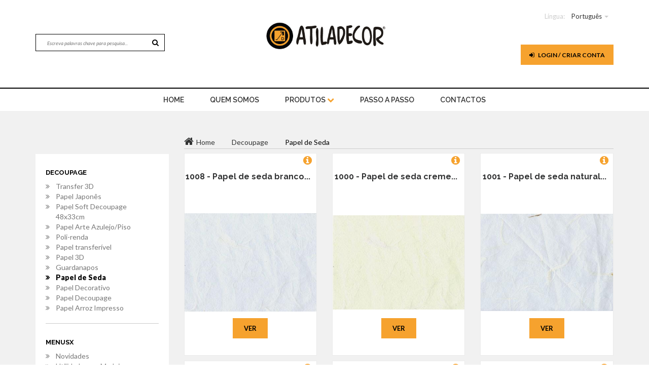

--- FILE ---
content_type: text/html; charset=UTF-8
request_url: https://www.atiladecor.com/index.php?page=1&idm=16&idsm=59&idsm=63
body_size: 16128
content:



<!doctype html>
<html class="no-js" lang="">
<head>
    <meta charset="utf-8">
    <meta http-equiv="x-ua-compatible" content="ie=edge">
    <title>Atiladecor.com  </title>
    <meta name="description" content="">
    <meta name="keywords" content="Artes , decorativas , belas , pintura , pinceis , pincel , arte , tinta , tintas , Blok , Corfix , Acrilex , Americana , Folkart , Decoart , Block , Viva , Decor , Fox , Biscuit , Madeira , pintar , para , Chacota , gesso , Mdf , design , Moldura , pai , Mãe , Batizado , Casamento , Festa , evento , Aniversário , Cozer , Colar , decoupage , Guardanapo , Rolo , Modelar , Modelagem , acrílico , Caixa , Tabuleiro , Jarra , Prato , Travessa , Decor , Condor , Atila , hobby , craft , Art , Bluestar , Cortantes , cortadores , Perolas , Cartão , Papel , Marché , Stone , paper , infantado , Armazenista , revenda , Distribuidor , Lojista , Imaginação , cores , benfica , DIY , Do , it , yourself , Chá , café , Vela , Parafina , estearina , glicerina , Pavio , Ilhoses , Imanes , tecidos , tecido , rolo , cortiça , Scrap , scrapdecor , scrapbooking , booking, Maquina , Silicone, Molde , Moldes , Feltro , EVA , Tela , Telas , Lã , Merino , Mágica , Peel , off’s , Stickers , Carimbos , carimbo , Transparente , Transparentes , Cartonada , glitter , pó , German , Craquelador , Vitral , Leon , Odif , Marfinite , Marfinites , Spray , Dimensional , 3D , Pergamano , Arroz , de , Do , da , Chopo , Choupo , Vidro , Vidros , Laser , Corte , Personalizado , Caneta , Contorno , Fita , renda , rendas , stencil’s , stencil , Azul , Plantec , esferovite , bolas , sinos , sino , estrela , acrílico , plástico , resina , Natal , pascoa , Presépio , sagrada , família , Madrinha , padrinho , ovos , Ovo , Saco , pano , cru , alça , Avental , mochila , União : Papelaria , Livraria , festas , aluguer , Mobiliário , expositores , boleiras , Bomboneiras , Suporte , cupcakes , corantes , essências , aromas , fragrâncias , chupas , lollie , pop’s , marcador , mesa , balões , Candeeiro , metálica , pasta , areia , inka , gold , goldfix , goldfinger , vintage , recorte , borrachões , esponja , Reservatório , tanque , limpeza , base , artesanto , primmer , pet , metais , galvanizados , espátula , estanho , estecas , caderno , cavalete , ferro , cesto , brinquedos , cadeira , banco , lantejoulas , swarovski , joaninha , missanga , botões , botão , linóleo , letra , Abc , abecedário , abajour , estampados , estampado , meia , seda , arame , transfer , photo , print , impresso , Mod , podge , placa , cortador , rotativo , régua , patchwork , cartonagem , Flor , flores , lacre , pistola , azuleijo , números , brinde , prenda , oferta , numero , topo , bolo , antonio , santo , pedro , são , Nespresso , cpasulas , passa , Diamond tex , perlen , pen , Saleiro , Quebra , nozes , garrafa , mandalas , chávenas , Bijutaria ,maquilhagem , económica , Vernizes , verniz , mandala , primário , selador , cabo , regador , espelho , espelhado , foil , folha , ouro , prata , cobre , medalhões , medalhão , Tabua , coração , Anjo , Anjinho , Médium , fluidificador , Viana , Estela , cabide , noivo , noiva , venisia , effeckt , veludo , paper soft color , gaiola , Boneca , casa , coroa , nuvem , lapís , secretária , bastidos , bicos , bico , russo , betão , beton , ferrugem , rusty , carrinho , aro , passaro , oratório , Palete , advento , nossa , senhora , fátima , Andorinha , Sardinha , cabelinho , chuchinha , dentinho , fraldário , pouring , latex , ast , Inka , silk , seda , sedas , Chalky , chalk , ardosia">
    <meta name="viewport" content="width=device-width, initial-scale=1">

    <!-- favicon -->
    <link rel="shortcut icon" type="image/x-icon" href="img/icones.png">

    <!-- google fonts here -->
    <link href='https://fonts.googleapis.com/css?family=Lato:400,400italic,700,900,300' rel='stylesheet' type='text/css'>
    <link href='https://fonts.googleapis.com/css?family=Raleway:400,300,500,600,400italic,700' rel='stylesheet' type='text/css'>


    <!-- all css here -->
    <link href="//netdna.bootstrapcdn.com/font-awesome/4.0.3/css/font-awesome.min.css" rel="stylesheet">
    <!-- bootstrap v3.3.6 css -->
    <link rel="stylesheet" href="css/bootstrap.min.css">
    <!-- nivo slider css -->
    <link rel="stylesheet" href="css/nivo-slider.css">
    <!-- nivo slider css -->
    <link rel="stylesheet" href="css/jquery-ui.min.css">
    <!-- meanmenu css -->
    <link rel="stylesheet" href="css/meanmenu.min.css">
    <!-- owl.carousel css -->
    <link rel="stylesheet" href="css/owl.carousel.css">
    <!-- font-awesome css -->
    <link rel="stylesheet" href="css/font-awesome.min.css">
    <!-- simpleLens css -->
    <link rel="stylesheet" href="css/jquery.simpleGallery.css">
    <link rel="stylesheet" href="css/jquery.simpleLens.css">
    <!-- style css -->
    <link rel="stylesheet" href="style1.css">
    <!-- responsive css -->
    <link rel="stylesheet" href="css/responsive.css">
    <!--Facebox-->
    <link rel="stylesheet" href="facebox/src/facebox.css" type="text/css">
    <script src="facebox/src/facebox.js" type="text/javascript"></script>
    <script src="facebox/lib/jquery.js" type="text/javascript"></script>
    <script type="text/javascript">
        jQuery(document).ready(function($) {
            $('a[rel*=facebox]').facebox({
                loadingImage : '../src/loading.gif',
                closeImage   : '../src/closelabel.png'
            })
        })
    </script>
    <!-- modernizr css -->
    <script src="js/vendor/modernizr-2.8.3.min.js"></script>
</head>
<body>
<!--[if lt IE 8]>
<p class="browserupgrade">You are using an <strong>outdated</strong> browser. Please <a href="http://browsehappy.com/">upgrade your browser</a> to improve your experience.</p>
<![endif]-->

<!-- Header-area start -->
<header>
    <div class="header-area">
        <!-- header-top start -->
        <div class="header-top" >
            <div class="container">
                <div class="row">
                    <div class="col-lg-4 col-md-4 col-sm-4">
                        <div class="top-left-item hidden-xs">
                            <div id="conteudo" class="top-menu">
                                <nav>
                                    <ul>
                                        
                                        
                                    </ul>
                                </nav>
                            </div>
                        </div>
                        <div id="procura" class="header-right-link hidden-xs">
                            <!-- search option start -->
                            <form action="index.php?page=25" method="post">
                                <div>
                                    <input type="text" name="pesq" required  placeholder="Escreva palavras chave para pesquisa...">
                                    <button class="button" type="submit"><i class="fa fa-search"></i></button>
                                </div>
                            </form>
                            <!-- search option end -->
                        </div>
                    </div>
                    <div class="col-lg-4 col-md-4 col-sm-4">
                        <div class="logo">
                            <a class="teste" href="index.php">
                                <img class="logo_img" src="img/logo.jpg">
                            </a>
                        </div>
                    </div>
                    <div id="menu1" class="col-lg-4 col-md-4 col-sm-4">
                        <div class="top-menu col-md-12">
                            <nav>
                                <ul>
                                    <li class="pull-right linguagem"><span>Língua:</span>
                                         <a href="index.php?page=1&idm=16&idsm=59&idsm=63&amp;lang=pt">Português</a> <span class="caret"></span>
                                        <ul>

                                                                                            <li> <a href="index.php?page=1&idm=16&idsm=59&idsm=63&amp;lang=eng">English</a> </li>
                                                <li> <a href="index.php?page=1&idm=16&idsm=59&idsm=63&amp;lang=es">Spain</a></li>

                                            
                                        </ul>
                                    </li>
                                </ul>
                            </nav>
                        </div>







                        <div class="header-right col-md-12">

                            
                                                            
                             <div class="header-right-link">
                                <!-- wishlist start -->
                                <div class="top-menu wishlist">
                                    <nav>
                                        <a id="btn_login" class="btn" href="index.php?page=8"><i class="fa fa-sign-in"></i> Login / Criar Conta</a>
                                    </nav>
                                </div>
                                <!-- wishlist end -->
                            </div>   
                                
                                
								                            <div id="procura" class="header-right-link hidden-lg hidden-md hidden-sm">
                                <!-- search option start -->
                                <form action="index.php?page=25" method="post">
                                    <div>
                                        <input type="text" name="pesq"  placeholder="Escreva palavras chave para pesquisa...">
                                        <button class="button" type="submit"><i class="fa fa-search"></i></button>
                                    </div>
                                </form>
                                <!-- search option end -->
                            </div>
                        </div>
                    </div>
                </div>
            </div>
        </div>
        <!-- header-top end -->
        <!-- header-bottom start -->
        <div class="header-bottom hidden-xs">
            <div class="container">
                <div class="row">
                    <div class="col-lg-12 col-md-12 col-sm-12">
                        <!-- main-menu start -->
                        <div class="main-menu">
                            <nav>
                                <ul>
                                    <li><a href="index.php">home</a> </li>
                                     <li><a  href="index.php?page=4&id=1">Quem Somos</a></li>
                                     <li><a href="#">Produtos <i class="fa fa-chevron-down"></i></a>
                                        <!-- mega menu start -->
                                        <div class="mega-menu">
                                        
                                         <span>  												 <a     href="index.php?page=1&idm=45">Novidades  </a>
                                                  
									 												 <a     href="index.php?page=1&idm=8">Utilidades em Madeira  </a>
                                                  
									 												 <a     href="index.php?page=1&idm=7">Recortes em Madeira  </a>
                                                  
									 												 <a     href="index.php?page=1&idm=56">Parafina (Velas)  </a>
                                                  
									 												 <a     href="index.php?page=1&idm=54">Stamperia  </a>
                                                  
									 												 <a     href="index.php?page=1&idm=53">Produto acabado  </a>
                                                  
									 												 <a     href="index.php?page=1&idm=2">Tintas e Auxiliares de Pintura  </a>
                                                  
									 												 <a     href="index.php?page=1&idm=57">Glicerina (Sabonetes)  </a>
                                                  
									  </span>  <span>  												 <a     href="index.php?page=1&idm=33">Pincéis e Utilitários Pintura  </a>
                                                  
									 												 <a     href="index.php?page=1&idm=50">Metais  </a>
                                                  
									 												 <a     href="index.php?page=1&idm=4">Aplicações e Botões  </a>
                                                  
									 												 <a     href="index.php?page=1&idm=26">Artigos diversos  </a>
                                                  
									 												 <a     href="index.php?page=1&idm=30">Bandas Termofixáveis  </a>
                                                  
									 												 <a     href="index.php?page=1&idm=5">Chacotas  </a>
                                                  
									 												 <a     href="index.php?page=1&idm=25">Marfinites  </a>
                                                  
									 												 <a     href="index.php?page=1&idm=55">Faiança  </a>
                                                  
									  </span>  <span>  												 <a     href="index.php?page=1&idm=29">Biscuit  </a>
                                                  
									 												 <a     href="index.php?page=1&idm=37">Cake-Design  </a>
                                                  
									 												 <a     href="index.php?page=1&idm=16">Decoupage  </a>
                                                  
									 												 <a     href="index.php?page=1&idm=41">Esferovite  </a>
                                                  
									 												 <a     href="index.php?page=1&idm=3">Telas  </a>
                                                  
									 												 <a     href="index.php?page=1&idm=10">Vidros  </a>
                                                  
									 												 <a     href="index.php?page=1&idm=23">Natal  </a>
                                                  
									 												 <a     href="index.php?page=1&idm=24">Pascoa  </a>
                                                  
									  </span>  <span>  												 <a     href="index.php?page=1&idm=46">Dia do Pai  </a>
                                                  
									 												 <a     href="index.php?page=1&idm=47">Dia da Mãe  </a>
                                                  
									 												 <a     href="index.php?page=1&idm=49">Dia dos Namorados  </a>
                                                  
									 												 <a     href="index.php?page=1&idm=48">Dia da Criança  </a>
                                                  
									 												 <a     href="index.php?page=1&idm=38">Artigos Festas, Batizado, Casamento  </a>
                                                  
									 												 <a     href="index.php?page=1&idm=44">Equipamento Segurança  </a>
                                                  
									 												 <a     href="index.php?page=1&idm=14">Stencils  </a>
                                                  
									 												 <a     href="index.php?page=1&idm=13">MDF  </a>
                                                  
									  </span>  <span>  												 <a     href="index.php?page=1&idm=12">Feltros  </a>
                                                  
									 												 <a     href="index.php?page=1&idm=6">Papel marché - cartão  </a>
                                                  
									 												 <a     href="index.php?page=1&idm=43">Pó ceramico (Gesso)  </a>
                                                  
									 												 <a     href="index.php?page=1&idm=9">Tecidos  </a>
                                                  
									 												 <a     href="index.php?page=1&idm=52">Kits  </a>
                                                  
									 												 <a     href="index.php?page=1&idm=35">Pergamano  </a>
                                                  
									 												 <a     href="index.php?page=1&idm=11">Bijuteria  </a>
                                                  
									 												 <a     href="index.php?page=1&idm=1">Eva  </a>
                                                  
									  </span>  <span>  												 <a     href="index.php?page=1&idm=15">Scrapbooking  </a>
                                                  
									 												 <a     href="index.php?page=1&idm=42">Stickers Peel offs  </a>
                                                  
									 												 <a     href="index.php?page=1&idm=36">Revistas  </a>
                                                  
									                                         
                                        
                                        
                                        
                                        
													 
                                            
                                            
                                        </div>
                                        <!-- mega menu end -->
                                    </li>
                                    <li  ><a href="index.php?page=27"> Passo a Passo</a></li>
                                                                        <li  ><a href="index.php?page=5">Contactos</a></li>
                                     
                                </ul>
                            </nav>
                        </div>
                        <!-- main-menu end -->
                    </div>
                </div>
            </div>
        </div>
        <!-- header-bottom end -->
    </div>
    <!-- mobile-menu-area start -->
    <div class="mobile-menu-area hidden-lg hidden-md hidden-sm">
        <div class="container">
            <div class="row">
                <div class="col-md-12 hidden-lg hidden-md hidden-sm">
                    <div class="mobile-menu">
                        <nav id="dropdown">
                            <ul>
                                <li><a href="index.php">home</a> </li>
                                <li><a  href="index.php?page=4&id=1">Quem Somos</a></li>
                                <li><a href="#">Produtos</a>
                                    <ul>
                                        
                                                                                        <li>
                                                <a     href="index.php?page=1&idm=45">Novidades  </a>

                                            </li>

                                            
                                                                                        <li>
                                                <a     href="index.php?page=1&idm=8">Utilidades em Madeira   </a>

                                            </li>

                                            
                                                                                        <li>
                                                <a     href="index.php?page=1&idm=7">Recortes em Madeira   </a>

                                            </li>

                                            
                                                                                        <li>
                                                <a     href="index.php?page=1&idm=56">Parafina (Velas)   </a>

                                            </li>

                                            
                                                                                        <li>
                                                <a     href="index.php?page=1&idm=54">Stamperia   </a>

                                            </li>

                                            
                                                                                        <li>
                                                <a     href="index.php?page=1&idm=53">Produto acabado  </a>

                                            </li>

                                            
                                                                                        <li>
                                                <a     href="index.php?page=1&idm=2">Tintas e Auxiliares de Pintura   </a>

                                            </li>

                                            
                                                                                        <li>
                                                <a     href="index.php?page=1&idm=57">Glicerina (Sabonetes)   </a>

                                            </li>

                                            
                                                                                        <li>
                                                <a     href="index.php?page=1&idm=33">Pincéis e Utilitários Pintura   </a>

                                            </li>

                                            
                                                                                        <li>
                                                <a     href="index.php?page=1&idm=50">Metais   </a>

                                            </li>

                                            
                                                                                        <li>
                                                <a     href="index.php?page=1&idm=4">Aplicações e Botões   </a>

                                            </li>

                                            
                                                                                        <li>
                                                <a     href="index.php?page=1&idm=26">Artigos diversos   </a>

                                            </li>

                                            
                                                                                        <li>
                                                <a     href="index.php?page=1&idm=30">Bandas Termofixáveis  </a>

                                            </li>

                                            
                                                                                        <li>
                                                <a     href="index.php?page=1&idm=5">Chacotas   </a>

                                            </li>

                                            
                                                                                        <li>
                                                <a     href="index.php?page=1&idm=25">Marfinites   </a>

                                            </li>

                                            
                                                                                        <li>
                                                <a     href="index.php?page=1&idm=55">Faiança  </a>

                                            </li>

                                            
                                                                                        <li>
                                                <a     href="index.php?page=1&idm=29">Biscuit   </a>

                                            </li>

                                            
                                                                                        <li>
                                                <a     href="index.php?page=1&idm=37">Cake-Design  </a>

                                            </li>

                                            
                                                                                        <li>
                                                <a     href="index.php?page=1&idm=16">Decoupage   </a>

                                            </li>

                                            
                                                                                        <li>
                                                <a     href="index.php?page=1&idm=41">Esferovite  </a>

                                            </li>

                                            
                                                                                        <li>
                                                <a     href="index.php?page=1&idm=3">Telas   </a>

                                            </li>

                                            
                                                                                        <li>
                                                <a     href="index.php?page=1&idm=10">Vidros   </a>

                                            </li>

                                            
                                                                                        <li>
                                                <a     href="index.php?page=1&idm=23">Natal   </a>

                                            </li>

                                            
                                                                                        <li>
                                                <a     href="index.php?page=1&idm=24">Pascoa   </a>

                                            </li>

                                            
                                                                                        <li>
                                                <a     href="index.php?page=1&idm=46">Dia do Pai  </a>

                                            </li>

                                            
                                                                                        <li>
                                                <a     href="index.php?page=1&idm=47">Dia da Mãe  </a>

                                            </li>

                                            
                                                                                        <li>
                                                <a     href="index.php?page=1&idm=49">Dia dos Namorados  </a>

                                            </li>

                                            
                                                                                        <li>
                                                <a     href="index.php?page=1&idm=48">Dia da Criança  </a>

                                            </li>

                                            
                                                                                        <li>
                                                <a     href="index.php?page=1&idm=38">Artigos Festas, Batizado, Casamento   </a>

                                            </li>

                                            
                                                                                        <li>
                                                <a     href="index.php?page=1&idm=44">Equipamento Segurança  </a>

                                            </li>

                                            
                                                                                        <li>
                                                <a     href="index.php?page=1&idm=14">Stencils   </a>

                                            </li>

                                            
                                                                                        <li>
                                                <a     href="index.php?page=1&idm=13">MDF   </a>

                                            </li>

                                            
                                                                                        <li>
                                                <a     href="index.php?page=1&idm=12">Feltros  </a>

                                            </li>

                                            
                                                                                        <li>
                                                <a     href="index.php?page=1&idm=6">Papel marché - cartão   </a>

                                            </li>

                                            
                                                                                        <li>
                                                <a     href="index.php?page=1&idm=43">Pó ceramico (Gesso)   </a>

                                            </li>

                                            
                                                                                        <li>
                                                <a     href="index.php?page=1&idm=9">Tecidos   </a>

                                            </li>

                                            
                                                                                        <li>
                                                <a     href="index.php?page=1&idm=52">Kits  </a>

                                            </li>

                                            
                                                                                        <li>
                                                <a     href="index.php?page=1&idm=35">Pergamano  </a>

                                            </li>

                                            
                                                                                        <li>
                                                <a     href="index.php?page=1&idm=11">Bijuteria   </a>

                                            </li>

                                            
                                                                                        <li>
                                                <a     href="index.php?page=1&idm=1">Eva  </a>

                                            </li>

                                            
                                                                                        <li>
                                                <a     href="index.php?page=1&idm=15">Scrapbooking   </a>

                                            </li>

                                            
                                                                                        <li>
                                                <a     href="index.php?page=1&idm=42">Stickers Peel offs   </a>

                                            </li>

                                            
                                                                                        <li>
                                                <a     href="index.php?page=1&idm=36">Revistas  </a>

                                            </li>

                                                                                </ul>

                                </li>
                                <li  ><a href="index.php?page=27">Passo a Passo</a></li>
                                                                <li  ><a href="index.php?page=5">Contactos</a></li>

                            </ul>
                        </nav>
                    </div>
                </div>
            </div>
        </div>
    </div>
    <!-- mobile-menu-area end -->
</header>

   
<script>document.title = 'Atiladecor.com | Decoupage';</script>
<script type="text/javascript">
    function MM_jumpMenu(targ,selObj,restore){ //v3.0
        eval(targ+".location='"+selObj.options[selObj.selectedIndex].value+"'");
        if (restore) selObj.selectedIndex=0;
    }
</script>

<div id="prodt" class="shop-product-area">
    <div class="container">
        <div class="row">
            <div class="col-lg-3 col-md-3 col-sm-4 col-xs-12 esconde-mobile">
                <div class="left-sidebar">
                    <div class="left-layout">

                        <div class="single-layout">
                            <div class="layout-title">
                                <h4>Decoupage</h4>
                            </div>
                            <div class="layout-list">
                                <ul>
                                                                            <li><a
                                                                                                    href="index.php?page=1&idm=16&idsm=59&idsm=63&idsm=389">Transfer 3D  </a></li>

                                                                            <li><a
                                                                                                    href="index.php?page=1&idm=16&idsm=59&idsm=63&idsm=332">Papel Japonês  </a></li>

                                                                            <li><a
                                                                                                    href="index.php?page=1&idm=16&idsm=59&idsm=63&idsm=310">Papel Soft Decoupage 48x33cm  </a></li>

                                                                            <li><a
                                                                                                    href="index.php?page=1&idm=16&idsm=59&idsm=63&idsm=240">Papel Arte Azulejo/Piso  </a></li>

                                                                            <li><a
                                                                                                    href="index.php?page=1&idm=16&idsm=59&idsm=63&idsm=239">Poli-renda  </a></li>

                                                                            <li><a
                                                                                                    href="index.php?page=1&idm=16&idsm=59&idsm=63&idsm=202">Papel transferível  </a></li>

                                                                            <li><a
                                                                                                    href="index.php?page=1&idm=16&idsm=59&idsm=63&idsm=136">Papel 3D  </a></li>

                                                                            <li><a
                                                                                                    href="index.php?page=1&idm=16&idsm=59&idsm=63&idsm=132">Guardanapos  </a></li>

                                                                            <li><a
                                                 style="color:#000; font-weight:900;"                                                     href="index.php?page=1&idm=16&idsm=59&idsm=63&idsm=63">Papel de Seda  </a></li>

                                                                            <li><a
                                                                                                    href="index.php?page=1&idm=16&idsm=59&idsm=63&idsm=62">Papel Decorativo  </a></li>

                                                                            <li><a
                                                                                                    href="index.php?page=1&idm=16&idsm=59&idsm=63&idsm=59">Papel Decoupage  </a></li>

                                                                            <li><a
                                                                                                    href="index.php?page=1&idm=16&idsm=59&idsm=63&idsm=58">Papel Arroz Impresso  </a></li>

                                                                    </ul>
                            </div>
                        </div>


                        <div class="single-layout" id="menu">
                            <div class="layout-title">
                                <h4>Menusx</h4>
                            </div>
                            <div class="layout-list">
                                <ul>
                                    
                                                                                <li>
                                            <a     href="index.php?page=1&idm=45">Novidades  </a>
                                            <ul class="box-one" >
                                                                                            </ul>
                                        </li>

                                        
                                                                                <li>
                                            <a  class="open-two"  href="#c">Utilidades em Madeira   <i class="fa fa-chevron-down"></i> </a>
                                            <ul class="box-one" >
                                                                                                    <li>
                                                        <a href="index.php?page=1&idm=8&idsm=337">Colorido</a>
                                                    </li>

                                                                                                    <li>
                                                        <a href="index.php?page=1&idm=8&idsm=282">Caixas de batismo</a>
                                                    </li>

                                                                                                    <li>
                                                        <a href="index.php?page=1&idm=8&idsm=266">Molduras 3D</a>
                                                    </li>

                                                                                                    <li>
                                                        <a href="index.php?page=1&idm=8&idsm=265">Aros e Placas Moldura</a>
                                                    </li>

                                                                                                    <li>
                                                        <a href="index.php?page=1&idm=8&idsm=201">Letras e Palavras</a>
                                                    </li>

                                                                                                    <li>
                                                        <a href="index.php?page=1&idm=8&idsm=199">Bases e Placas Porta</a>
                                                    </li>

                                                                                                    <li>
                                                        <a href="index.php?page=1&idm=8&idsm=198">Candeeiros e Castiçais</a>
                                                    </li>

                                                                                                    <li>
                                                        <a href="index.php?page=1&idm=8&idsm=196">Suportes de Secretária</a>
                                                    </li>

                                                                                                    <li>
                                                        <a href="index.php?page=1&idm=8&idsm=194">Oratórios e Triplicos</a>
                                                    </li>

                                                                                                    <li>
                                                        <a href="index.php?page=1&idm=8&idsm=193">Casas de Passaros e Outras</a>
                                                    </li>

                                                                                                    <li>
                                                        <a href="index.php?page=1&idm=8&idsm=192">Cabides e Chaveiros</a>
                                                    </li>

                                                                                                    <li>
                                                        <a href="index.php?page=1&idm=8&idsm=191">Mealheiros</a>
                                                    </li>

                                                                                                    <li>
                                                        <a href="index.php?page=1&idm=8&idsm=190">Prateleiras</a>
                                                    </li>

                                                                                                    <li>
                                                        <a href="index.php?page=1&idm=8&idsm=188">Mobiliário</a>
                                                    </li>

                                                                                                    <li>
                                                        <a href="index.php?page=1&idm=8&idsm=185">Telas Madeira</a>
                                                    </li>

                                                                                                    <li>
                                                        <a href="index.php?page=1&idm=8&idsm=183">Molduras-Azulejo ou Guardanapo</a>
                                                    </li>

                                                                                                    <li>
                                                        <a href="index.php?page=1&idm=8&idsm=171">Infantil</a>
                                                    </li>

                                                                                                    <li>
                                                        <a href="index.php?page=1&idm=8&idsm=169">Costura e Relógios</a>
                                                    </li>

                                                                                                    <li>
                                                        <a href="index.php?page=1&idm=8&idsm=168">Casa e Cozinha</a>
                                                    </li>

                                                                                                    <li>
                                                        <a href="index.php?page=1&idm=8&idsm=167">Chá e Café</a>
                                                    </li>

                                                                                                    <li>
                                                        <a href="index.php?page=1&idm=8&idsm=164">Bijuteria e Maquilhagem</a>
                                                    </li>

                                                                                                    <li>
                                                        <a href="index.php?page=1&idm=8&idsm=15">Tabuleiros</a>
                                                    </li>

                                                                                                    <li>
                                                        <a href="index.php?page=1&idm=8&idsm=14">Cestos</a>
                                                    </li>

                                                                                                    <li>
                                                        <a href="index.php?page=1&idm=8&idsm=13">Molduras-Porta Fotos</a>
                                                    </li>

                                                                                                    <li>
                                                        <a href="index.php?page=1&idm=8&idsm=12">Caixas Amplas</a>
                                                    </li>

                                                                                            </ul>
                                        </li>

                                        
                                                                                <li>
                                            <a  class="open-two"  href="#c">Recortes em Madeira   <i class="fa fa-chevron-down"></i> </a>
                                            <ul class="box-one" >
                                                                                                    <li>
                                                        <a href="index.php?page=1&idm=7&idsm=333">kits 3D</a>
                                                    </li>

                                                                                                    <li>
                                                        <a href="index.php?page=1&idm=7&idsm=302">Shaker Box</a>
                                                    </li>

                                                                                                    <li>
                                                        <a href="index.php?page=1&idm=7&idsm=300">Botões</a>
                                                    </li>

                                                                                                    <li>
                                                        <a href="index.php?page=1&idm=7&idsm=264">Aros e Placas Moldura</a>
                                                    </li>

                                                                                                    <li>
                                                        <a href="index.php?page=1&idm=7&idsm=263">Apl.Natal</a>
                                                    </li>

                                                                                                    <li>
                                                        <a href="index.php?page=1&idm=7&idsm=261">Lembranças Portugal</a>
                                                    </li>

                                                                                                    <li>
                                                        <a href="index.php?page=1&idm=7&idsm=260">Placas para Parede</a>
                                                    </li>

                                                                                                    <li>
                                                        <a href="index.php?page=1&idm=7&idsm=259">Puxadores e Pezinhos</a>
                                                    </li>

                                                                                                    <li>
                                                        <a href="index.php?page=1&idm=7&idsm=258">Apl. Animais</a>
                                                    </li>

                                                                                                    <li>
                                                        <a href="index.php?page=1&idm=7&idsm=257">Apl. Vintage</a>
                                                    </li>

                                                                                                    <li>
                                                        <a href="index.php?page=1&idm=7&idsm=256">Placas c/Ap.Espelho</a>
                                                    </li>

                                                                                                    <li>
                                                        <a href="index.php?page=1&idm=7&idsm=255">Mandalas/Árvore Vida</a>
                                                    </li>

                                                                                                    <li>
                                                        <a href="index.php?page=1&idm=7&idsm=254">Relógios/Mecanismos</a>
                                                    </li>

                                                                                                    <li>
                                                        <a href="index.php?page=1&idm=7&idsm=253">Gaiolas</a>
                                                    </li>

                                                                                                    <li>
                                                        <a href="index.php?page=1&idm=7&idsm=252">Corações de Viana</a>
                                                    </li>

                                                                                                    <li>
                                                        <a href="index.php?page=1&idm=7&idsm=251">Apl.Casa de Bonecas</a>
                                                    </li>

                                                                                                    <li>
                                                        <a href="index.php?page=1&idm=7&idsm=250">Apl. Religiosas</a>
                                                    </li>

                                                                                                    <li>
                                                        <a href="index.php?page=1&idm=7&idsm=249">Apl.Infantis</a>
                                                    </li>

                                                                                                    <li>
                                                        <a href="index.php?page=1&idm=7&idsm=248">Cantos,Centrais e Bordaduras</a>
                                                    </li>

                                                                                                    <li>
                                                        <a href="index.php?page=1&idm=7&idsm=247">Apl.Casa e Cozinha</a>
                                                    </li>

                                                                                                    <li>
                                                        <a href="index.php?page=1&idm=7&idsm=246">Palavras,Letras,Nrº</a>
                                                    </li>

                                                                                                    <li>
                                                        <a href="index.php?page=1&idm=7&idsm=245">Placas escritas</a>
                                                    </li>

                                                                                                    <li>
                                                        <a href="index.php?page=1&idm=7&idsm=244">Placas sem inscrições</a>
                                                    </li>

                                                                                            </ul>
                                        </li>

                                        
                                                                                <li>
                                            <a  class="open-two"  href="#c">Parafina (Velas)   <i class="fa fa-chevron-down"></i> </a>
                                            <ul class="box-one" >
                                                                                                    <li>
                                                        <a href="index.php?page=1&idm=56&idsm=358">Pavios</a>
                                                    </li>

                                                                                                    <li>
                                                        <a href="index.php?page=1&idm=56&idsm=357">Velas e outros</a>
                                                    </li>

                                                                                                    <li>
                                                        <a href="index.php?page=1&idm=56&idsm=356">Corantes</a>
                                                    </li>

                                                                                                    <li>
                                                        <a href="index.php?page=1&idm=56&idsm=355">Moldes</a>
                                                    </li>

                                                                                                    <li>
                                                        <a href="index.php?page=1&idm=56&idsm=354">Essências</a>
                                                    </li>

                                                                                                    <li>
                                                        <a href="index.php?page=1&idm=56&idsm=353">Bases e outros</a>
                                                    </li>

                                                                                            </ul>
                                        </li>

                                        
                                                                                <li>
                                            <a  class="open-two"  href="#c">Stamperia   <i class="fa fa-chevron-down"></i> </a>
                                            <ul class="box-one" >
                                                                                                    <li>
                                                        <a href="index.php?page=1&idm=54&idsm=394">Junk Journal</a>
                                                    </li>

                                                                                                    <li>
                                                        <a href="index.php?page=1&idm=54&idsm=393">Baby - Coleção</a>
                                                    </li>

                                                                                                    <li>
                                                        <a href="index.php?page=1&idm=54&idsm=392">Family -  Coleção</a>
                                                    </li>

                                                                                                    <li>
                                                        <a href="index.php?page=1&idm=54&idsm=391">Herbarium Silvae - Coleção</a>
                                                    </li>

                                                                                                    <li>
                                                        <a href="index.php?page=1&idm=54&idsm=390">Quiet Days - coleção</a>
                                                    </li>

                                                                                                    <li>
                                                        <a href="index.php?page=1&idm=54&idsm=388">Gear up for Christmas - Coleção</a>
                                                    </li>

                                                                                                    <li>
                                                        <a href="index.php?page=1&idm=54&idsm=387">Furry Friends- Coleção</a>
                                                    </li>

                                                                                                    <li>
                                                        <a href="index.php?page=1&idm=54&idsm=386">Carimbos</a>
                                                    </li>

                                                                                                    <li>
                                                        <a href="index.php?page=1&idm=54&idsm=385">Art Stories - Coleção</a>
                                                    </li>

                                                                                                    <li>
                                                        <a href="index.php?page=1&idm=54&idsm=384">Voyage Fantastique - Coleção</a>
                                                    </li>

                                                                                                    <li>
                                                        <a href="index.php?page=1&idm=54&idsm=383">Whispering Woods - Coleção</a>
                                                    </li>

                                                                                                    <li>
                                                        <a href="index.php?page=1&idm=54&idsm=376">The Owls House - Coleção</a>
                                                    </li>

                                                                                                    <li>
                                                        <a href="index.php?page=1&idm=54&idsm=375">Alice in Christmas - Coleção </a>
                                                    </li>

                                                                                                    <li>
                                                        <a href="index.php?page=1&idm=54&idsm=374">Candy Christmas - Coleção </a>
                                                    </li>

                                                                                                    <li>
                                                        <a href="index.php?page=1&idm=54&idsm=373">Master of magic - coleção</a>
                                                    </li>

                                                                                                    <li>
                                                        <a href="index.php?page=1&idm=54&idsm=372">House of Roses - coleção</a>
                                                    </li>

                                                                                                    <li>
                                                        <a href="index.php?page=1&idm=54&idsm=371">Hidden Grove  - coleção</a>
                                                    </li>

                                                                                                    <li>
                                                        <a href="index.php?page=1&idm=54&idsm=370">Coffee and Chocolate - coleção</a>
                                                    </li>

                                                                                                    <li>
                                                        <a href="index.php?page=1&idm=54&idsm=369">Masquerade - Coleção</a>
                                                    </li>

                                                                                                    <li>
                                                        <a href="index.php?page=1&idm=54&idsm=368">Venice - coleção</a>
                                                    </li>

                                                                                                    <li>
                                                        <a href="index.php?page=1&idm=54&idsm=367">Silent Sea - coleção</a>
                                                    </li>

                                                                                                    <li>
                                                        <a href="index.php?page=1&idm=54&idsm=366">Timeless - coleção</a>
                                                    </li>

                                                                                                    <li>
                                                        <a href="index.php?page=1&idm=54&idsm=363">Madeira</a>
                                                    </li>

                                                                                                    <li>
                                                        <a href="index.php?page=1&idm=54&idsm=352">Rub on</a>
                                                    </li>

                                                                                                    <li>
                                                        <a href="index.php?page=1&idm=54&idsm=350">Stencil</a>
                                                    </li>

                                                                                                    <li>
                                                        <a href="index.php?page=1&idm=54&idsm=348">Scrapbooking</a>
                                                    </li>

                                                                                                    <li>
                                                        <a href="index.php?page=1&idm=54&idsm=347">Tintas, colas e vernizes</a>
                                                    </li>

                                                                                                    <li>
                                                        <a href="index.php?page=1&idm=54&idsm=346">Moldes</a>
                                                    </li>

                                                                                                    <li>
                                                        <a href="index.php?page=1&idm=54&idsm=345">Outros materiais</a>
                                                    </li>

                                                                                                    <li>
                                                        <a href="index.php?page=1&idm=54&idsm=344">Die cuts, papercuts</a>
                                                    </li>

                                                                                                    <li>
                                                        <a href="index.php?page=1&idm=54&idsm=343">Papel de Arroz</a>
                                                    </li>

                                                                                            </ul>
                                        </li>

                                        
                                                                                <li>
                                            <a     href="index.php?page=1&idm=53">Produto acabado  </a>
                                            <ul class="box-one" >
                                                                                            </ul>
                                        </li>

                                        
                                                                                <li>
                                            <a  class="open-two"  href="#c">Tintas e Auxiliares de Pintura   <i class="fa fa-chevron-down"></i> </a>
                                            <ul class="box-one" >
                                                                                                    <li>
                                                        <a href="index.php?page=1&idm=2&idsm=328">Resina Epoxi</a>
                                                    </li>

                                                                                                    <li>
                                                        <a href="index.php?page=1&idm=2&idsm=299">Pouring</a>
                                                    </li>

                                                                                                    <li>
                                                        <a href="index.php?page=1&idm=2&idsm=298">Léon</a>
                                                    </li>

                                                                                                    <li>
                                                        <a href="index.php?page=1&idm=2&idsm=235">Displays/Expositores</a>
                                                    </li>

                                                                                                    <li>
                                                        <a href="index.php?page=1&idm=2&idsm=234">Metalicas e efeitos diversos</a>
                                                    </li>

                                                                                                    <li>
                                                        <a href="index.php?page=1&idm=2&idsm=233">Vidro e Cerâmica</a>
                                                    </li>

                                                                                                    <li>
                                                        <a href="index.php?page=1&idm=2&idsm=232">Ceras e Patinas</a>
                                                    </li>

                                                                                                    <li>
                                                        <a href="index.php?page=1&idm=2&idsm=229">Glitters, Flocos aveludados</a>
                                                    </li>

                                                                                                    <li>
                                                        <a href="index.php?page=1&idm=2&idsm=228">Folha de ouro</a>
                                                    </li>

                                                                                                    <li>
                                                        <a href="index.php?page=1&idm=2&idsm=227">Blocos de papel para pintura</a>
                                                    </li>

                                                                                                    <li>
                                                        <a href="index.php?page=1&idm=2&idsm=226">Canetas</a>
                                                    </li>

                                                                                                    <li>
                                                        <a href="index.php?page=1&idm=2&idsm=225">Auxiliares de Pintura</a>
                                                    </li>

                                                                                                    <li>
                                                        <a href="index.php?page=1&idm=2&idsm=224">Chalky e Ardosia</a>
                                                    </li>

                                                                                                    <li>
                                                        <a href="index.php?page=1&idm=2&idsm=223">Pastas, Texturas e Craquelê</a>
                                                    </li>

                                                                                                    <li>
                                                        <a href="index.php?page=1&idm=2&idsm=222">Vernizes e Lacas</a>
                                                    </li>

                                                                                                    <li>
                                                        <a href="index.php?page=1&idm=2&idsm=221">Colas e Sprays</a>
                                                    </li>

                                                                                                    <li>
                                                        <a href="index.php?page=1&idm=2&idsm=220">Vitral e Marmorizado</a>
                                                    </li>

                                                                                                    <li>
                                                        <a href="index.php?page=1&idm=2&idsm=219">Expansão Calor</a>
                                                    </li>

                                                                                                    <li>
                                                        <a href="index.php?page=1&idm=2&idsm=218">Dimensionais</a>
                                                    </li>

                                                                                                    <li>
                                                        <a href="index.php?page=1&idm=2&idsm=217">Óleo</a>
                                                    </li>

                                                                                                    <li>
                                                        <a href="index.php?page=1&idm=2&idsm=216">Acrílicas</a>
                                                    </li>

                                                                                                    <li>
                                                        <a href="index.php?page=1&idm=2&idsm=142">Carimbos</a>
                                                    </li>

                                                                                                    <li>
                                                        <a href="index.php?page=1&idm=2&idsm=105">Tecido</a>
                                                    </li>

                                                                                                    <li>
                                                        <a href="index.php?page=1&idm=2&idsm=57">ATILA For Hobby</a>
                                                    </li>

                                                                                                    <li>
                                                        <a href="index.php?page=1&idm=2&idsm=22">Odif</a>
                                                    </li>

                                                                                                    <li>
                                                        <a href="index.php?page=1&idm=2&idsm=21">Plaid - Folkart</a>
                                                    </li>

                                                                                                    <li>
                                                        <a href="index.php?page=1&idm=2&idsm=20">Viva Decor</a>
                                                    </li>

                                                                                                    <li>
                                                        <a href="index.php?page=1&idm=2&idsm=19">Corfix</a>
                                                    </li>

                                                                                            </ul>
                                        </li>

                                        
                                                                                <li>
                                            <a  class="open-two"  href="#c">Glicerina (Sabonetes)   <i class="fa fa-chevron-down"></i> </a>
                                            <ul class="box-one" >
                                                                                                    <li>
                                                        <a href="index.php?page=1&idm=57&idsm=362">Corantes</a>
                                                    </li>

                                                                                                    <li>
                                                        <a href="index.php?page=1&idm=57&idsm=361">Essências</a>
                                                    </li>

                                                                                                    <li>
                                                        <a href="index.php?page=1&idm=57&idsm=360">Moldes</a>
                                                    </li>

                                                                                                    <li>
                                                        <a href="index.php?page=1&idm=57&idsm=359">Bases e outros</a>
                                                    </li>

                                                                                            </ul>
                                        </li>

                                        
                                                                                <li>
                                            <a  class="open-two"  href="#c">Pincéis e Utilitários Pintura   <i class="fa fa-chevron-down"></i> </a>
                                            <ul class="box-one" >
                                                                                                    <li>
                                                        <a href="index.php?page=1&idm=33&idsm=243">Réguas de barrado</a>
                                                    </li>

                                                                                                    <li>
                                                        <a href="index.php?page=1&idm=33&idsm=231">Auxiliares de pintura</a>
                                                    </li>

                                                                                                    <li>
                                                        <a href="index.php?page=1&idm=33&idsm=230">Espatulas</a>
                                                    </li>

                                                                                                    <li>
                                                        <a href="index.php?page=1&idm=33&idsm=122">Pinceis Atila for Hobby</a>
                                                    </li>

                                                                                                    <li>
                                                        <a href="index.php?page=1&idm=33&idsm=106">Condor</a>
                                                    </li>

                                                                                            </ul>
                                        </li>

                                        
                                                                                <li>
                                            <a  class="open-two"  href="#c">Metais   <i class="fa fa-chevron-down"></i> </a>
                                            <ul class="box-one" >
                                                                                                    <li>
                                                        <a href="index.php?page=1&idm=50&idsm=309">Clips e Pinças</a>
                                                    </li>

                                                                                                    <li>
                                                        <a href="index.php?page=1&idm=50&idsm=308">Aplicações</a>
                                                    </li>

                                                                                                    <li>
                                                        <a href="index.php?page=1&idm=50&idsm=307">Ferragens</a>
                                                    </li>

                                                                                                    <li>
                                                        <a href="index.php?page=1&idm=50&idsm=306">Suportes em Metal Galvanizado</a>
                                                    </li>

                                                                                                    <li>
                                                        <a href="index.php?page=1&idm=50&idsm=305">Aros</a>
                                                    </li>

                                                                                            </ul>
                                        </li>

                                        
                                                                                <li>
                                            <a  class="open-two"  href="#c">Aplicações e Botões   <i class="fa fa-chevron-down"></i> </a>
                                            <ul class="box-one" >
                                                                                                    <li>
                                                        <a href="index.php?page=1&idm=4&idsm=326">Aplicações em EVA</a>
                                                    </li>

                                                                                                    <li>
                                                        <a href="index.php?page=1&idm=4&idsm=277">Mosaicos</a>
                                                    </li>

                                                                                                    <li>
                                                        <a href="index.php?page=1&idm=4&idsm=200">Aplicações em espelho</a>
                                                    </li>

                                                                                                    <li>
                                                        <a href="index.php?page=1&idm=4&idsm=160">Botões Galore</a>
                                                    </li>

                                                                                                    <li>
                                                        <a href="index.php?page=1&idm=4&idsm=135">Aplicações em Biscuit</a>
                                                    </li>

                                                                                                    <li>
                                                        <a href="index.php?page=1&idm=4&idsm=117">Aplicações Pintadas</a>
                                                    </li>

                                                                                                    <li>
                                                        <a href="index.php?page=1&idm=4&idsm=113">Aplicações 3D Decos</a>
                                                    </li>

                                                                                                    <li>
                                                        <a href="index.php?page=1&idm=4&idsm=112">Botões 3D Creations</a>
                                                    </li>

                                                                                                    <li>
                                                        <a href="index.php?page=1&idm=4&idsm=104">Botões Elegant</a>
                                                    </li>

                                                                                                    <li>
                                                        <a href="index.php?page=1&idm=4&idsm=101">Botões Vintage</a>
                                                    </li>

                                                                                                    <li>
                                                        <a href="index.php?page=1&idm=4&idsm=90">Aplicações Madreperola</a>
                                                    </li>

                                                                                                    <li>
                                                        <a href="index.php?page=1&idm=4&idsm=86">Botões Sweet Treats</a>
                                                    </li>

                                                                                                    <li>
                                                        <a href="index.php?page=1&idm=4&idsm=85">Botões Cut outs</a>
                                                    </li>

                                                                                                    <li>
                                                        <a href="index.php?page=1&idm=4&idsm=84">Botões Elements</a>
                                                    </li>

                                                                                                    <li>
                                                        <a href="index.php?page=1&idm=4&idsm=78">Botões Fabric Sensations</a>
                                                    </li>

                                                                                                    <li>
                                                        <a href="index.php?page=1&idm=4&idsm=54">Botões Coordinates</a>
                                                    </li>

                                                                                                    <li>
                                                        <a href="index.php?page=1&idm=4&idsm=53">Botões Beautifull</a>
                                                    </li>

                                                                                                    <li>
                                                        <a href="index.php?page=1&idm=4&idsm=52">Botões See Through</a>
                                                    </li>

                                                                                                    <li>
                                                        <a href="index.php?page=1&idm=4&idsm=51">Botões Mini Confetti</a>
                                                    </li>

                                                                                                    <li>
                                                        <a href="index.php?page=1&idm=4&idsm=50">Botões Damask</a>
                                                    </li>

                                                                                                    <li>
                                                        <a href="index.php?page=1&idm=4&idsm=44">Aplicações Room Decor</a>
                                                    </li>

                                                                                                    <li>
                                                        <a href="index.php?page=1&idm=4&idsm=43">Botões Conversations</a>
                                                    </li>

                                                                                                    <li>
                                                        <a href="index.php?page=1&idm=4&idsm=42">Botões Sensations</a>
                                                    </li>

                                                                                                    <li>
                                                        <a href="index.php?page=1&idm=4&idsm=25">Miniaturas</a>
                                                    </li>

                                                                                                    <li>
                                                        <a href="index.php?page=1&idm=4&idsm=24">Ka-jinker</a>
                                                    </li>

                                                                                                    <li>
                                                        <a href="index.php?page=1&idm=4&idsm=23">Botões Favourite Findings</a>
                                                    </li>

                                                                                            </ul>
                                        </li>

                                        
                                                                                <li>
                                            <a  class="open-two"  href="#c">Artigos diversos   <i class="fa fa-chevron-down"></i> </a>
                                            <ul class="box-one" >
                                                                                                    <li>
                                                        <a href="index.php?page=1&idm=26&idsm=331">Jesmonite</a>
                                                    </li>

                                                                                                    <li>
                                                        <a href="index.php?page=1&idm=26&idsm=311">Resina Epoxi</a>
                                                    </li>

                                                                                                    <li>
                                                        <a href="index.php?page=1&idm=26&idsm=301">Natural</a>
                                                    </li>

                                                                                                    <li>
                                                        <a href="index.php?page=1&idm=26&idsm=284">Lacre</a>
                                                    </li>

                                                                                                    <li>
                                                        <a href="index.php?page=1&idm=26&idsm=283">Metal Galvanizado</a>
                                                    </li>

                                                                                                    <li>
                                                        <a href="index.php?page=1&idm=26&idsm=281">Latex</a>
                                                    </li>

                                                                                                    <li>
                                                        <a href="index.php?page=1&idm=26&idsm=280">Clips e Pinças</a>
                                                    </li>

                                                                                                    <li>
                                                        <a href="index.php?page=1&idm=26&idsm=279">Pirogravura</a>
                                                    </li>

                                                                                                    <li>
                                                        <a href="index.php?page=1&idm=26&idsm=278">Maquinaria Relógio</a>
                                                    </li>

                                                                                                    <li>
                                                        <a href="index.php?page=1&idm=26&idsm=276">Abajours e electrificações</a>
                                                    </li>

                                                                                                    <li>
                                                        <a href="index.php?page=1&idm=26&idsm=275">Imans</a>
                                                    </li>

                                                                                                    <li>
                                                        <a href="index.php?page=1&idm=26&idsm=267">Bonecas</a>
                                                    </li>

                                                                                                    <li>
                                                        <a href="index.php?page=1&idm=26&idsm=242">Linóleo</a>
                                                    </li>

                                                                                                    <li>
                                                        <a href="index.php?page=1&idm=26&idsm=238">Shrink Sleeves </a>
                                                    </li>

                                                                                                    <li>
                                                        <a href="index.php?page=1&idm=26&idsm=236">Conchas</a>
                                                    </li>

                                                                                                    <li>
                                                        <a href="index.php?page=1&idm=26&idsm=189">Meia de seda</a>
                                                    </li>

                                                                                                    <li>
                                                        <a href="index.php?page=1&idm=26&idsm=173">Estanho</a>
                                                    </li>

                                                                                                    <li>
                                                        <a href="index.php?page=1&idm=26&idsm=159">Acrilicos</a>
                                                    </li>

                                                                                                    <li>
                                                        <a href="index.php?page=1&idm=26&idsm=119">Ferragens</a>
                                                    </li>

                                                                                                    <li>
                                                        <a href="index.php?page=1&idm=26&idsm=88">Aluminios</a>
                                                    </li>

                                                                                            </ul>
                                        </li>

                                        
                                                                                <li>
                                            <a     href="index.php?page=1&idm=30">Bandas Termofixáveis  </a>
                                            <ul class="box-one" >
                                                                                            </ul>
                                        </li>

                                        
                                                                                <li>
                                            <a  class="open-two"  href="#c">Chacotas   <i class="fa fa-chevron-down"></i> </a>
                                            <ul class="box-one" >
                                                                                                    <li>
                                                        <a href="index.php?page=1&idm=5&idsm=320">Presépios</a>
                                                    </li>

                                                                                                    <li>
                                                        <a href="index.php?page=1&idm=5&idsm=304">Azulejos</a>
                                                    </li>

                                                                                                    <li>
                                                        <a href="index.php?page=1&idm=5&idsm=262">Artigos Tradicionais Pintados</a>
                                                    </li>

                                                                                                    <li>
                                                        <a href="index.php?page=1&idm=5&idsm=158">Telhas e acessorios</a>
                                                    </li>

                                                                                                    <li>
                                                        <a href="index.php?page=1&idm=5&idsm=157">Candeeiros e Castiçais</a>
                                                    </li>

                                                                                                    <li>
                                                        <a href="index.php?page=1&idm=5&idsm=156">Vasos e Floreiras</a>
                                                    </li>

                                                                                                    <li>
                                                        <a href="index.php?page=1&idm=5&idsm=155">Molduras em chacota</a>
                                                    </li>

                                                                                                    <li>
                                                        <a href="index.php?page=1&idm=5&idsm=154">Caixas em chacota</a>
                                                    </li>

                                                                                                    <li>
                                                        <a href="index.php?page=1&idm=5&idsm=153">Jarras Lisas</a>
                                                    </li>

                                                                                                    <li>
                                                        <a href="index.php?page=1&idm=5&idsm=152">Bustos - Aplicações e Miniaturas</a>
                                                    </li>

                                                                                                    <li>
                                                        <a href="index.php?page=1&idm=5&idsm=151">Bustos - Infantil</a>
                                                    </li>

                                                                                                    <li>
                                                        <a href="index.php?page=1&idm=5&idsm=147">Pratos e Travessas</a>
                                                    </li>

                                                                                                    <li>
                                                        <a href="index.php?page=1&idm=5&idsm=146">Bustos - Figuras Estilizadas</a>
                                                    </li>

                                                                                                    <li>
                                                        <a href="index.php?page=1&idm=5&idsm=145">Bustos - Anjos</a>
                                                    </li>

                                                                                                    <li>
                                                        <a href="index.php?page=1&idm=5&idsm=144">Bustos - Mealheiros</a>
                                                    </li>

                                                                                                    <li>
                                                        <a href="index.php?page=1&idm=5&idsm=143">Bustos - Budas e Shivas</a>
                                                    </li>

                                                                                                    <li>
                                                        <a href="index.php?page=1&idm=5&idsm=124">Bustos - Arte Sacra</a>
                                                    </li>

                                                                                                    <li>
                                                        <a href="index.php?page=1&idm=5&idsm=17">Jarras texturadas</a>
                                                    </li>

                                                                                                    <li>
                                                        <a href="index.php?page=1&idm=5&idsm=16">Bustos - Animais</a>
                                                    </li>

                                                                                            </ul>
                                        </li>

                                        
                                                                                <li>
                                            <a  class="open-two"  href="#c">Marfinites   <i class="fa fa-chevron-down"></i> </a>
                                            <ul class="box-one" >
                                                                                                    <li>
                                                        <a href="index.php?page=1&idm=25&idsm=338">Aplicações</a>
                                                    </li>

                                                                                                    <li>
                                                        <a href="index.php?page=1&idm=25&idsm=47">Anjos</a>
                                                    </li>

                                                                                                    <li>
                                                        <a href="index.php?page=1&idm=25&idsm=46">Bustos</a>
                                                    </li>

                                                                                            </ul>
                                        </li>

                                        
                                                                                <li>
                                            <a     href="index.php?page=1&idm=55">Faiança  </a>
                                            <ul class="box-one" >
                                                                                            </ul>
                                        </li>

                                        
                                                                                <li>
                                            <a  class="open-two"  href="#c">Biscuit   <i class="fa fa-chevron-down"></i> </a>
                                            <ul class="box-one" >
                                                                                                    <li>
                                                        <a href="index.php?page=1&idm=29&idsm=329">Léon Crafts</a>
                                                    </li>

                                                                                                    <li>
                                                        <a href="index.php?page=1&idm=29&idsm=161">Blue Star</a>
                                                    </li>

                                                                                                    <li>
                                                        <a href="index.php?page=1&idm=29&idsm=102">Massa e auxiliares</a>
                                                    </li>

                                                                                                    <li>
                                                        <a href="index.php?page=1&idm=29&idsm=98">Moldes e cortantes</a>
                                                    </li>

                                                                                            </ul>
                                        </li>

                                        
                                                                                <li>
                                            <a     href="index.php?page=1&idm=37">Cake-Design  </a>
                                            <ul class="box-one" >
                                                                                            </ul>
                                        </li>

                                        
                                                                                <li>
                                            <a  class="open-two"  href="#c">Decoupage   <i class="fa fa-chevron-down"></i> </a>
                                            <ul class="box-one" style="display: block">
                                                                                                    <li>
                                                        <a href="index.php?page=1&idm=16&idsm=389">Transfer 3D</a>
                                                    </li>

                                                                                                    <li>
                                                        <a href="index.php?page=1&idm=16&idsm=332">Papel Japonês</a>
                                                    </li>

                                                                                                    <li>
                                                        <a href="index.php?page=1&idm=16&idsm=310">Papel Soft Decoupage 48x33cm</a>
                                                    </li>

                                                                                                    <li>
                                                        <a href="index.php?page=1&idm=16&idsm=240">Papel Arte Azulejo/Piso</a>
                                                    </li>

                                                                                                    <li>
                                                        <a href="index.php?page=1&idm=16&idsm=239">Poli-renda</a>
                                                    </li>

                                                                                                    <li>
                                                        <a href="index.php?page=1&idm=16&idsm=202">Papel transferível</a>
                                                    </li>

                                                                                                    <li>
                                                        <a href="index.php?page=1&idm=16&idsm=136">Papel 3D</a>
                                                    </li>

                                                                                                    <li>
                                                        <a href="index.php?page=1&idm=16&idsm=132">Guardanapos</a>
                                                    </li>

                                                                                                    <li>
                                                        <a href="index.php?page=1&idm=16&idsm=63">Papel de Seda</a>
                                                    </li>

                                                                                                    <li>
                                                        <a href="index.php?page=1&idm=16&idsm=62">Papel Decorativo</a>
                                                    </li>

                                                                                                    <li>
                                                        <a href="index.php?page=1&idm=16&idsm=59">Papel Decoupage</a>
                                                    </li>

                                                                                                    <li>
                                                        <a href="index.php?page=1&idm=16&idsm=58">Papel Arroz Impresso</a>
                                                    </li>

                                                                                            </ul>
                                        </li>

                                        
                                                                                <li>
                                            <a     href="index.php?page=1&idm=41">Esferovite  </a>
                                            <ul class="box-one" >
                                                                                            </ul>
                                        </li>

                                        
                                                                                <li>
                                            <a  class="open-two"  href="#c">Telas   <i class="fa fa-chevron-down"></i> </a>
                                            <ul class="box-one" >
                                                                                                    <li>
                                                        <a href="index.php?page=1&idm=3&idsm=81">Brancas Cartonadas</a>
                                                    </li>

                                                                                                    <li>
                                                        <a href="index.php?page=1&idm=3&idsm=49">Brancas</a>
                                                    </li>

                                                                                            </ul>
                                        </li>

                                        
                                                                                <li>
                                            <a  class="open-two"  href="#c">Vidros   <i class="fa fa-chevron-down"></i> </a>
                                            <ul class="box-one" >
                                                                                                    <li>
                                                        <a href="index.php?page=1&idm=10&idsm=55">Fusing</a>
                                                    </li>

                                                                                                    <li>
                                                        <a href="index.php?page=1&idm=10&idsm=29">Normais</a>
                                                    </li>

                                                                                            </ul>
                                        </li>

                                        
                                                                                <li>
                                            <a  class="open-two"  href="#c">Natal   <i class="fa fa-chevron-down"></i> </a>
                                            <ul class="box-one" >
                                                                                                    <li>
                                                        <a href="index.php?page=1&idm=23&idsm=382">Shrink Sleeves</a>
                                                    </li>

                                                                                                    <li>
                                                        <a href="index.php?page=1&idm=23&idsm=380">Artigos diversos</a>
                                                    </li>

                                                                                                    <li>
                                                        <a href="index.php?page=1&idm=23&idsm=379">Aplicações</a>
                                                    </li>

                                                                                                    <li>
                                                        <a href="index.php?page=1&idm=23&idsm=378">Scrapbooking</a>
                                                    </li>

                                                                                                    <li>
                                                        <a href="index.php?page=1&idm=23&idsm=377">Peel offs</a>
                                                    </li>

                                                                                                    <li>
                                                        <a href="index.php?page=1&idm=23&idsm=340">Pó Cerâmico</a>
                                                    </li>

                                                                                                    <li>
                                                        <a href="index.php?page=1&idm=23&idsm=339">Papel Transfer</a>
                                                    </li>

                                                                                                    <li>
                                                        <a href="index.php?page=1&idm=23&idsm=327">Aplicações em EVA</a>
                                                    </li>

                                                                                                    <li>
                                                        <a href="index.php?page=1&idm=23&idsm=325">Presépios Mini em Resina</a>
                                                    </li>

                                                                                                    <li>
                                                        <a href="index.php?page=1&idm=23&idsm=324">Musgo e  Mix Naturais</a>
                                                    </li>

                                                                                                    <li>
                                                        <a href="index.php?page=1&idm=23&idsm=323">Tecidos</a>
                                                    </li>

                                                                                                    <li>
                                                        <a href="index.php?page=1&idm=23&idsm=322">Moldes</a>
                                                    </li>

                                                                                                    <li>
                                                        <a href="index.php?page=1&idm=23&idsm=321">Decoupage</a>
                                                    </li>

                                                                                                    <li>
                                                        <a href="index.php?page=1&idm=23&idsm=319">Biscuit</a>
                                                    </li>

                                                                                                    <li>
                                                        <a href="index.php?page=1&idm=23&idsm=317">Marfinites</a>
                                                    </li>

                                                                                                    <li>
                                                        <a href="index.php?page=1&idm=23&idsm=316">Carimbos</a>
                                                    </li>

                                                                                                    <li>
                                                        <a href="index.php?page=1&idm=23&idsm=315">Esferovites</a>
                                                    </li>

                                                                                                    <li>
                                                        <a href="index.php?page=1&idm=23&idsm=314">Stencils</a>
                                                    </li>

                                                                                                    <li>
                                                        <a href="index.php?page=1&idm=23&idsm=313">Chacotas</a>
                                                    </li>

                                                                                                    <li>
                                                        <a href="index.php?page=1&idm=23&idsm=312">Madeiras</a>
                                                    </li>

                                                                                            </ul>
                                        </li>

                                        
                                                                                <li>
                                            <a  class="open-two"  href="#c">Pascoa   <i class="fa fa-chevron-down"></i> </a>
                                            <ul class="box-one" >
                                                                                                    <li>
                                                        <a href="index.php?page=1&idm=24&idsm=293">Guardanapos e Stencils</a>
                                                    </li>

                                                                                                    <li>
                                                        <a href="index.php?page=1&idm=24&idsm=292">Esferovites e Acrilicos</a>
                                                    </li>

                                                                                                    <li>
                                                        <a href="index.php?page=1&idm=24&idsm=291">Biscuit</a>
                                                    </li>

                                                                                                    <li>
                                                        <a href="index.php?page=1&idm=24&idsm=290">Madeiras e MDF</a>
                                                    </li>

                                                                                                    <li>
                                                        <a href="index.php?page=1&idm=24&idsm=289">Chacotas</a>
                                                    </li>

                                                                                            </ul>
                                        </li>

                                        
                                                                                <li>
                                            <a     href="index.php?page=1&idm=46">Dia do Pai  </a>
                                            <ul class="box-one" >
                                                                                            </ul>
                                        </li>

                                        
                                                                                <li>
                                            <a     href="index.php?page=1&idm=47">Dia da Mãe  </a>
                                            <ul class="box-one" >
                                                                                            </ul>
                                        </li>

                                        
                                                                                <li>
                                            <a     href="index.php?page=1&idm=49">Dia dos Namorados  </a>
                                            <ul class="box-one" >
                                                                                            </ul>
                                        </li>

                                        
                                                                                <li>
                                            <a     href="index.php?page=1&idm=48">Dia da Criança  </a>
                                            <ul class="box-one" >
                                                                                            </ul>
                                        </li>

                                        
                                                                                <li>
                                            <a  class="open-two"  href="#c">Artigos Festas, Batizado, Casamento   <i class="fa fa-chevron-down"></i> </a>
                                            <ul class="box-one" >
                                                                                                    <li>
                                                        <a href="index.php?page=1&idm=38&idsm=330">Batismo</a>
                                                    </li>

                                                                                                    <li>
                                                        <a href="index.php?page=1&idm=38&idsm=274">Palavras e Topos Bolo</a>
                                                    </li>

                                                                                                    <li>
                                                        <a href="index.php?page=1&idm=38&idsm=273">Outros Artigos Decorativos</a>
                                                    </li>

                                                                                                    <li>
                                                        <a href="index.php?page=1&idm=38&idsm=272">Guardanapos,Pratos e Copos</a>
                                                    </li>

                                                                                                    <li>
                                                        <a href="index.php?page=1&idm=38&idsm=271">AplIcações Decoradas</a>
                                                    </li>

                                                                                                    <li>
                                                        <a href="index.php?page=1&idm=38&idsm=270">Molduras e Placas</a>
                                                    </li>

                                                                                                    <li>
                                                        <a href="index.php?page=1&idm=38&idsm=177">Mesas e Cadeiras</a>
                                                    </li>

                                                                                                    <li>
                                                        <a href="index.php?page=1&idm=38&idsm=176">Brindes e caixas personalizaveis</a>
                                                    </li>

                                                                                                    <li>
                                                        <a href="index.php?page=1&idm=38&idsm=175">Suportes Doces</a>
                                                    </li>

                                                                                                    <li>
                                                        <a href="index.php?page=1&idm=38&idsm=174">Decoração Mesa</a>
                                                    </li>

                                                                                            </ul>
                                        </li>

                                        
                                                                                <li>
                                            <a     href="index.php?page=1&idm=44">Equipamento Segurança  </a>
                                            <ul class="box-one" >
                                                                                            </ul>
                                        </li>

                                        
                                                                                <li>
                                            <a  class="open-two"  href="#c">Stencils   <i class="fa fa-chevron-down"></i> </a>
                                            <ul class="box-one" >
                                                                                                    <li>
                                                        <a href="index.php?page=1&idm=14&idsm=364">Irregulares</a>
                                                    </li>

                                                                                                    <li>
                                                        <a href="index.php?page=1&idm=14&idsm=303">Stencil Adesivo</a>
                                                    </li>

                                                                                                    <li>
                                                        <a href="index.php?page=1&idm=14&idsm=285">Efeito Renda</a>
                                                    </li>

                                                                                                    <li>
                                                        <a href="index.php?page=1&idm=14&idsm=213">10x30cm</a>
                                                    </li>

                                                                                                    <li>
                                                        <a href="index.php?page=1&idm=14&idsm=212">24x17cm</a>
                                                    </li>

                                                                                                    <li>
                                                        <a href="index.php?page=1&idm=14&idsm=211">Stencils gigantes</a>
                                                    </li>

                                                                                                    <li>
                                                        <a href="index.php?page=1&idm=14&idsm=210">Packs de stencils</a>
                                                    </li>

                                                                                                    <li>
                                                        <a href="index.php?page=1&idm=14&idsm=209">20x20 </a>
                                                    </li>

                                                                                                    <li>
                                                        <a href="index.php?page=1&idm=14&idsm=208">5x30cm ou 15x30cm</a>
                                                    </li>

                                                                                                    <li>
                                                        <a href="index.php?page=1&idm=14&idsm=207">30x30cm</a>
                                                    </li>

                                                                                                    <li>
                                                        <a href="index.php?page=1&idm=14&idsm=206">20x30cm</a>
                                                    </li>

                                                                                                    <li>
                                                        <a href="index.php?page=1&idm=14&idsm=205">10x15cm</a>
                                                    </li>

                                                                                                    <li>
                                                        <a href="index.php?page=1&idm=14&idsm=204">15x20cm</a>
                                                    </li>

                                                                                                    <li>
                                                        <a href="index.php?page=1&idm=14&idsm=163">Plantec</a>
                                                    </li>

                                                                                            </ul>
                                        </li>

                                        
                                                                                <li>
                                            <a  class="open-two"  href="#c">MDF   <i class="fa fa-chevron-down"></i> </a>
                                            <ul class="box-one" >
                                                                                                    <li>
                                                        <a href="index.php?page=1&idm=13&idsm=32">Suportes</a>
                                                    </li>

                                                                                                    <li>
                                                        <a href="index.php?page=1&idm=13&idsm=31">Aplicações</a>
                                                    </li>

                                                                                            </ul>
                                        </li>

                                        
                                                                                <li>
                                            <a     href="index.php?page=1&idm=12">Feltros  </a>
                                            <ul class="box-one" >
                                                                                            </ul>
                                        </li>

                                        
                                                                                <li>
                                            <a  class="open-two"  href="#c">Papel marché - cartão   <i class="fa fa-chevron-down"></i> </a>
                                            <ul class="box-one" >
                                                                                                    <li>
                                                        <a href="index.php?page=1&idm=6&idsm=125">Cadernos Pautados</a>
                                                    </li>

                                                                                                    <li>
                                                        <a href="index.php?page=1&idm=6&idsm=35">Albuns</a>
                                                    </li>

                                                                                                    <li>
                                                        <a href="index.php?page=1&idm=6&idsm=34">Molduras</a>
                                                    </li>

                                                                                                    <li>
                                                        <a href="index.php?page=1&idm=6&idsm=33">Caixas cartão</a>
                                                    </li>

                                                                                            </ul>
                                        </li>

                                        
                                                                                <li>
                                            <a  class="open-two"  href="#c">Pó ceramico (Gesso)   <i class="fa fa-chevron-down"></i> </a>
                                            <ul class="box-one" >
                                                                                                    <li>
                                                        <a href="index.php?page=1&idm=43&idsm=336">Aplicações</a>
                                                    </li>

                                                                                                    <li>
                                                        <a href="index.php?page=1&idm=43&idsm=335">Materiais base</a>
                                                    </li>

                                                                                                    <li>
                                                        <a href="index.php?page=1&idm=43&idsm=334">Moldes </a>
                                                    </li>

                                                                                            </ul>
                                        </li>

                                        
                                                                                <li>
                                            <a  class="open-two"  href="#c">Tecidos   <i class="fa fa-chevron-down"></i> </a>
                                            <ul class="box-one" >
                                                                                                    <li>
                                                        <a href="index.php?page=1&idm=9&idsm=187">Artigos para bebé</a>
                                                    </li>

                                                                                                    <li>
                                                        <a href="index.php?page=1&idm=9&idsm=134">Estampados (Metro)</a>
                                                    </li>

                                                                                                    <li>
                                                        <a href="index.php?page=1&idm=9&idsm=121">Tecidos Economicos</a>
                                                    </li>

                                                                                                    <li>
                                                        <a href="index.php?page=1&idm=9&idsm=118">Kits de cartonagem em madeira</a>
                                                    </li>

                                                                                                    <li>
                                                        <a href="index.php?page=1&idm=9&idsm=115">Cortiça e Auxiliares de Costura</a>
                                                    </li>

                                                                                                    <li>
                                                        <a href="index.php?page=1&idm=9&idsm=100">Bordados</a>
                                                    </li>

                                                                                                    <li>
                                                        <a href="index.php?page=1&idm=9&idsm=36">Sedas</a>
                                                    </li>

                                                                                                    <li>
                                                        <a href="index.php?page=1&idm=9&idsm=30">Tiras de tecido decorativas</a>
                                                    </li>

                                                                                                    <li>
                                                        <a href="index.php?page=1&idm=9&idsm=27">Estampados (Bobine)</a>
                                                    </li>

                                                                                                    <li>
                                                        <a href="index.php?page=1&idm=9&idsm=26">Naturais</a>
                                                    </li>

                                                                                            </ul>
                                        </li>

                                        
                                                                                <li>
                                            <a     href="index.php?page=1&idm=52">Kits  </a>
                                            <ul class="box-one" >
                                                                                            </ul>
                                        </li>

                                        
                                                                                <li>
                                            <a     href="index.php?page=1&idm=35">Pergamano  </a>
                                            <ul class="box-one" >
                                                                                            </ul>
                                        </li>

                                        
                                                                                <li>
                                            <a  class="open-two"  href="#c">Bijuteria   <i class="fa fa-chevron-down"></i> </a>
                                            <ul class="box-one" >
                                                                                                    <li>
                                                        <a href="index.php?page=1&idm=11&idsm=141">Placas texturizadas</a>
                                                    </li>

                                                                                                    <li>
                                                        <a href="index.php?page=1&idm=11&idsm=87">Hot-Fix</a>
                                                    </li>

                                                                                                    <li>
                                                        <a href="index.php?page=1&idm=11&idsm=72">Pardo Schumck-Masse</a>
                                                    </li>

                                                                                            </ul>
                                        </li>

                                        
                                                                                <li>
                                            <a     href="index.php?page=1&idm=1">Eva  </a>
                                            <ul class="box-one" >
                                                                                            </ul>
                                        </li>

                                        
                                                                                <li>
                                            <a  class="open-two"  href="#c">Scrapbooking   <i class="fa fa-chevron-down"></i> </a>
                                            <ul class="box-one" >
                                                                                                    <li>
                                                        <a href="index.php?page=1&idm=15&idsm=286">Stone Paper</a>
                                                    </li>

                                                                                                    <li>
                                                        <a href="index.php?page=1&idm=15&idsm=268">Penas</a>
                                                    </li>

                                                                                                    <li>
                                                        <a href="index.php?page=1&idm=15&idsm=186">Bisturis, Tesouras e Cortadores</a>
                                                    </li>

                                                                                                    <li>
                                                        <a href="index.php?page=1&idm=15&idsm=137">Papel 3D pré-cortado</a>
                                                    </li>

                                                                                                    <li>
                                                        <a href="index.php?page=1&idm=15&idsm=133">Cortadores</a>
                                                    </li>

                                                                                                    <li>
                                                        <a href="index.php?page=1&idm=15&idsm=131">Albuns para scrapbooking</a>
                                                    </li>

                                                                                                    <li>
                                                        <a href="index.php?page=1&idm=15&idsm=130">Ataches</a>
                                                    </li>

                                                                                                    <li>
                                                        <a href="index.php?page=1&idm=15&idsm=127">Aplicações para scrapbooking</a>
                                                    </li>

                                                                                                    <li>
                                                        <a href="index.php?page=1&idm=15&idsm=126">Coroas</a>
                                                    </li>

                                                                                                    <li>
                                                        <a href="index.php?page=1&idm=15&idsm=123">Carimbos de Madeira</a>
                                                    </li>

                                                                                                    <li>
                                                        <a href="index.php?page=1&idm=15&idsm=95">Graphic 45</a>
                                                    </li>

                                                                                                    <li>
                                                        <a href="index.php?page=1&idm=15&idsm=89">Flores de Papel</a>
                                                    </li>

                                                                                                    <li>
                                                        <a href="index.php?page=1&idm=15&idsm=77">Papeis</a>
                                                    </li>

                                                                                                    <li>
                                                        <a href="index.php?page=1&idm=15&idsm=76">Stickers brilhantes</a>
                                                    </li>

                                                                                                    <li>
                                                        <a href="index.php?page=1&idm=15&idsm=75">Fitas para scrapbooking</a>
                                                    </li>

                                                                                                    <li>
                                                        <a href="index.php?page=1&idm=15&idsm=74">Blocos</a>
                                                    </li>

                                                                                                    <li>
                                                        <a href="index.php?page=1&idm=15&idsm=69">Aplicações Bordadas</a>
                                                    </li>

                                                                                                    <li>
                                                        <a href="index.php?page=1&idm=15&idsm=68">Auxiliares scrapbooking</a>
                                                    </li>

                                                                                                    <li>
                                                        <a href="index.php?page=1&idm=15&idsm=67">Stickers Tridimensionais</a>
                                                    </li>

                                                                                                    <li>
                                                        <a href="index.php?page=1&idm=15&idsm=66">Stickers Normais</a>
                                                    </li>

                                                                                                    <li>
                                                        <a href="index.php?page=1&idm=15&idsm=65">Carimbos Transparentes</a>
                                                    </li>

                                                                                            </ul>
                                        </li>

                                        
                                                                                <li>
                                            <a  class="open-two"  href="#c">Stickers Peel offs   <i class="fa fa-chevron-down"></i> </a>
                                            <ul class="box-one" >
                                                                                                    <li>
                                                        <a href="index.php?page=1&idm=42&idsm=296">Coloridos</a>
                                                    </li>

                                                                                                    <li>
                                                        <a href="index.php?page=1&idm=42&idsm=295">Embossing Ouro e Prata</a>
                                                    </li>

                                                                                                    <li>
                                                        <a href="index.php?page=1&idm=42&idsm=294">Ouro, Prata e Cobre</a>
                                                    </li>

                                                                                            </ul>
                                        </li>

                                        
                                                                                <li>
                                            <a     href="index.php?page=1&idm=36">Revistas  </a>
                                            <ul class="box-one" >
                                                                                            </ul>
                                        </li>

                                                                        </ul>
                            </div>
                        </div>
                        <div class="single-layout">
                            <div class="layout-title">
                                <h4>Marcas</h4>
                            </div>
                            <div class="layout-list">
                                <ul>

                                    
                                        <li><a  style="color:#000; font-weight:bold"  href="index.php?page=1&idm=16&idsm=59&idsm=63&marca=4&p=1">viva decor </a></li>

                                    
                                        <li><a  style="color:#000; font-weight:bold"  href="index.php?page=1&idm=16&idsm=59&idsm=63&marca=6&p=1">Officia aliquid ulla </a></li>

                                    

                                </ul>
                            </div>
                        </div>



                    </div>
                </div>
            </div>
            <div class="col-lg-9 col-md-9 col-sm-8 col-xs-12">
                <div class="shop-head">
                    <ul class="shop-head-menu">
                        <li><i class="fa fa-home"></i><a class="home" href="index.php"><span>Home</span></a></li>
                        <li> <a class="home" href="index.php?page=1&idm=16"><span>Decoupage</span></a></li>
				 <li>Papel de Seda</li>
                    </ul>
                </div><!-- shop head end -->
                <div class="shop-product-view">
                    <!-- Shop Product Tab Area -->
                    <div class="product-tab-area">
                        <!-- Tab Bar -->
                        <div class="tab-bar">


                            <!-- End Tab Bar -->
                            <!-- Tab Content -->
                            <div class="clearfix"></div>
                            <div class="tab-content">
                                <div id="shop-grid" class="tab-pane active" role="tabpanel">
                                    <div class="row">
                                        <!-- single-product start -->
                                                                                    <div class="col-lg-4 col-md-6 col-sm-12 col-xs-12 shop-single-item">
                                            <div class="single-product">
                                                <i onclick="fecha(2854)" id="fecha_2854" class="fa fa-close" style="position: absolute; top: 5px; right: 50px; font-size: 20px; display: none; cursor: pointer;"></i>
                                                <i onclick="mostra(2854)" style="position: absolute; top: 5px; right: 25px; font-size: 20px; cursor: pointer;" class="fa fa-info-circle"></i>
                                                <div id="info-text_2854" style="width: 90%; height: 70%; background: #fff; position: absolute; z-index: 999; display: none; overflow-y: scroll; padding: 10px; text-align: justify;">

                                                    <p>
	Papel de Seda Branco com 47X64cm.</p>
<p>
	<strong><u>( Min.10 pcs )</u></strong></p>
                                                </div>
                                                <div class="product-details">
                                                    <div class="product-name">
                                                        <h3><a href="index.php?page=2&idp=2854&p=1&m=16&sm=63">1008 - Papel de seda branco...</a></h3>
                                                    </div>
                                                    <div class="price-box">
                                                        
                                                    </div>
                                                </div>
                                                <div class="product-img">
                                                    <a href="index.php?page=2&idp=2854&p=1&m=16&sm=63">
                                                        <img class="primary-img" src="prodt/thumb_70231008.jpg" alt="" >
                                                        <img class="secondary-img" src="prodt/thumb_70231008.jpg" alt="">
                                                    </a>
                                                                                                    </div>
                                                <div class="add-to-cart">
                                                    <a href="index.php?page=2&idp=2854&p=1&m=16&sm=63">Ver</a>
                                                </div>
                                            </div>
                                            </div>                                            <div class="col-lg-4 col-md-6 col-sm-12 col-xs-12 shop-single-item">
                                            <div class="single-product">
                                                <i onclick="fecha(2855)" id="fecha_2855" class="fa fa-close" style="position: absolute; top: 5px; right: 50px; font-size: 20px; display: none; cursor: pointer;"></i>
                                                <i onclick="mostra(2855)" style="position: absolute; top: 5px; right: 25px; font-size: 20px; cursor: pointer;" class="fa fa-info-circle"></i>
                                                <div id="info-text_2855" style="width: 90%; height: 70%; background: #fff; position: absolute; z-index: 999; display: none; overflow-y: scroll; padding: 10px; text-align: justify;">

                                                    <p>Papel de Seda Creme com 47x64cm.</p>

<p><strong>( Min.10 pcs )</strong></p>
                                                </div>
                                                <div class="product-details">
                                                    <div class="product-name">
                                                        <h3><a href="index.php?page=2&idp=2855&p=1&m=16&sm=63">1000 - Papel de seda creme...</a></h3>
                                                    </div>
                                                    <div class="price-box">
                                                        
                                                    </div>
                                                </div>
                                                <div class="product-img">
                                                    <a href="index.php?page=2&idp=2855&p=1&m=16&sm=63">
                                                        <img class="primary-img" src="prodt/thumb_30331000.jpg" alt="" >
                                                        <img class="secondary-img" src="prodt/thumb_30331000.jpg" alt="">
                                                    </a>
                                                                                                    </div>
                                                <div class="add-to-cart">
                                                    <a href="index.php?page=2&idp=2855&p=1&m=16&sm=63">Ver</a>
                                                </div>
                                            </div>
                                            </div>                                            <div class="col-lg-4 col-md-6 col-sm-12 col-xs-12 shop-single-item">
                                            <div class="single-product">
                                                <i onclick="fecha(2856)" id="fecha_2856" class="fa fa-close" style="position: absolute; top: 5px; right: 50px; font-size: 20px; display: none; cursor: pointer;"></i>
                                                <i onclick="mostra(2856)" style="position: absolute; top: 5px; right: 25px; font-size: 20px; cursor: pointer;" class="fa fa-info-circle"></i>
                                                <div id="info-text_2856" style="width: 90%; height: 70%; background: #fff; position: absolute; z-index: 999; display: none; overflow-y: scroll; padding: 10px; text-align: justify;">

                                                    <p>
	Papel de Seda Natural com 47x64cm.</p>
<p>
	<strong><u>( Min.10 pcs )</u></strong></p>
                                                </div>
                                                <div class="product-details">
                                                    <div class="product-name">
                                                        <h3><a href="index.php?page=2&idp=2856&p=1&m=16&sm=63">1001 - Papel de seda natural...</a></h3>
                                                    </div>
                                                    <div class="price-box">
                                                        
                                                    </div>
                                                </div>
                                                <div class="product-img">
                                                    <a href="index.php?page=2&idp=2856&p=1&m=16&sm=63">
                                                        <img class="primary-img" src="prodt/thumb_56761001.jpg" alt="" >
                                                        <img class="secondary-img" src="prodt/thumb_56761001.jpg" alt="">
                                                    </a>
                                                                                                    </div>
                                                <div class="add-to-cart">
                                                    <a href="index.php?page=2&idp=2856&p=1&m=16&sm=63">Ver</a>
                                                </div>
                                            </div>
                                            </div>                                            <div class="col-lg-4 col-md-6 col-sm-12 col-xs-12 shop-single-item">
                                            <div class="single-product">
                                                <i onclick="fecha(2857)" id="fecha_2857" class="fa fa-close" style="position: absolute; top: 5px; right: 50px; font-size: 20px; display: none; cursor: pointer;"></i>
                                                <i onclick="mostra(2857)" style="position: absolute; top: 5px; right: 25px; font-size: 20px; cursor: pointer;" class="fa fa-info-circle"></i>
                                                <div id="info-text_2857" style="width: 90%; height: 70%; background: #fff; position: absolute; z-index: 999; display: none; overflow-y: scroll; padding: 10px; text-align: justify;">

                                                    <p>
	Papel de Seda&nbsp;Amarelo com 47x64cm.</p>
<p>
	<strong><u>( Min.10 pcs )</u></strong></p>
                                                </div>
                                                <div class="product-details">
                                                    <div class="product-name">
                                                        <h3><a href="index.php?page=2&idp=2857&p=1&m=16&sm=63">1009 - Papel de seda amarelo...</a></h3>
                                                    </div>
                                                    <div class="price-box">
                                                        
                                                    </div>
                                                </div>
                                                <div class="product-img">
                                                    <a href="index.php?page=2&idp=2857&p=1&m=16&sm=63">
                                                        <img class="primary-img" src="prodt/thumb_96761009.jpg" alt="" >
                                                        <img class="secondary-img" src="prodt/thumb_96761009.jpg" alt="">
                                                    </a>
                                                                                                    </div>
                                                <div class="add-to-cart">
                                                    <a href="index.php?page=2&idp=2857&p=1&m=16&sm=63">Ver</a>
                                                </div>
                                            </div>
                                            </div>                                            <div class="col-lg-4 col-md-6 col-sm-12 col-xs-12 shop-single-item">
                                            <div class="single-product">
                                                <i onclick="fecha(2858)" id="fecha_2858" class="fa fa-close" style="position: absolute; top: 5px; right: 50px; font-size: 20px; display: none; cursor: pointer;"></i>
                                                <i onclick="mostra(2858)" style="position: absolute; top: 5px; right: 25px; font-size: 20px; cursor: pointer;" class="fa fa-info-circle"></i>
                                                <div id="info-text_2858" style="width: 90%; height: 70%; background: #fff; position: absolute; z-index: 999; display: none; overflow-y: scroll; padding: 10px; text-align: justify;">

                                                    <p>
	Papel de Seda&nbsp;Laranja com 47x64cm.</p>
<p>
	<strong><u>( Min.10 pcs )</u></strong></p>
                                                </div>
                                                <div class="product-details">
                                                    <div class="product-name">
                                                        <h3><a href="index.php?page=2&idp=2858&p=1&m=16&sm=63">1002 - Papel de seda laranja...</a></h3>
                                                    </div>
                                                    <div class="price-box">
                                                        
                                                    </div>
                                                </div>
                                                <div class="product-img">
                                                    <a href="index.php?page=2&idp=2858&p=1&m=16&sm=63">
                                                        <img class="primary-img" src="prodt/thumb_52511002.jpg" alt="" >
                                                        <img class="secondary-img" src="prodt/thumb_52511002.jpg" alt="">
                                                    </a>
                                                                                                    </div>
                                                <div class="add-to-cart">
                                                    <a href="index.php?page=2&idp=2858&p=1&m=16&sm=63">Ver</a>
                                                </div>
                                            </div>
                                            </div>                                            <div class="col-lg-4 col-md-6 col-sm-12 col-xs-12 shop-single-item">
                                            <div class="single-product">
                                                <i onclick="fecha(2859)" id="fecha_2859" class="fa fa-close" style="position: absolute; top: 5px; right: 50px; font-size: 20px; display: none; cursor: pointer;"></i>
                                                <i onclick="mostra(2859)" style="position: absolute; top: 5px; right: 25px; font-size: 20px; cursor: pointer;" class="fa fa-info-circle"></i>
                                                <div id="info-text_2859" style="width: 90%; height: 70%; background: #fff; position: absolute; z-index: 999; display: none; overflow-y: scroll; padding: 10px; text-align: justify;">

                                                    <p>
	Papel de Seda&nbsp;Vermelho com 47x64cm.</p>
<p>
	<strong><u>( Min.10 pcs )</u></strong></p>
                                                </div>
                                                <div class="product-details">
                                                    <div class="product-name">
                                                        <h3><a href="index.php?page=2&idp=2859&p=1&m=16&sm=63">1017 - Papel de seda vermelho...</a></h3>
                                                    </div>
                                                    <div class="price-box">
                                                        
                                                    </div>
                                                </div>
                                                <div class="product-img">
                                                    <a href="index.php?page=2&idp=2859&p=1&m=16&sm=63">
                                                        <img class="primary-img" src="prodt/thumb_62981017.jpg" alt="" >
                                                        <img class="secondary-img" src="prodt/thumb_62981017.jpg" alt="">
                                                    </a>
                                                                                                    </div>
                                                <div class="add-to-cart">
                                                    <a href="index.php?page=2&idp=2859&p=1&m=16&sm=63">Ver</a>
                                                </div>
                                            </div>
                                            </div>                                            <div class="col-lg-4 col-md-6 col-sm-12 col-xs-12 shop-single-item">
                                            <div class="single-product">
                                                <i onclick="fecha(2860)" id="fecha_2860" class="fa fa-close" style="position: absolute; top: 5px; right: 50px; font-size: 20px; display: none; cursor: pointer;"></i>
                                                <i onclick="mostra(2860)" style="position: absolute; top: 5px; right: 25px; font-size: 20px; cursor: pointer;" class="fa fa-info-circle"></i>
                                                <div id="info-text_2860" style="width: 90%; height: 70%; background: #fff; position: absolute; z-index: 999; display: none; overflow-y: scroll; padding: 10px; text-align: justify;">

                                                    <p>
	Papel de Seda&nbsp;Bordeaux com 47x64cm.</p>
<p>
	<strong><u>( Min.10 pcs )</u></strong></p>
                                                </div>
                                                <div class="product-details">
                                                    <div class="product-name">
                                                        <h3><a href="index.php?page=2&idp=2860&p=1&m=16&sm=63">1018 - Papel de seda bordeoux...</a></h3>
                                                    </div>
                                                    <div class="price-box">
                                                        
                                                    </div>
                                                </div>
                                                <div class="product-img">
                                                    <a href="index.php?page=2&idp=2860&p=1&m=16&sm=63">
                                                        <img class="primary-img" src="prodt/thumb_57331018.jpg" alt="" >
                                                        <img class="secondary-img" src="prodt/thumb_57331018.jpg" alt="">
                                                    </a>
                                                                                                    </div>
                                                <div class="add-to-cart">
                                                    <a href="index.php?page=2&idp=2860&p=1&m=16&sm=63">Ver</a>
                                                </div>
                                            </div>
                                            </div>                                            <div class="col-lg-4 col-md-6 col-sm-12 col-xs-12 shop-single-item">
                                            <div class="single-product">
                                                <i onclick="fecha(2861)" id="fecha_2861" class="fa fa-close" style="position: absolute; top: 5px; right: 50px; font-size: 20px; display: none; cursor: pointer;"></i>
                                                <i onclick="mostra(2861)" style="position: absolute; top: 5px; right: 25px; font-size: 20px; cursor: pointer;" class="fa fa-info-circle"></i>
                                                <div id="info-text_2861" style="width: 90%; height: 70%; background: #fff; position: absolute; z-index: 999; display: none; overflow-y: scroll; padding: 10px; text-align: justify;">

                                                    <p>
	Papel de Seda Rosa choque com 47x64cm.</p>
<p>
	<strong><u>( Min.10 pcs )</u></strong></p>
                                                </div>
                                                <div class="product-details">
                                                    <div class="product-name">
                                                        <h3><a href="index.php?page=2&idp=2861&p=1&m=16&sm=63">1071 - Papel de seda Rosa choque...</a></h3>
                                                    </div>
                                                    <div class="price-box">
                                                        
                                                    </div>
                                                </div>
                                                <div class="product-img">
                                                    <a href="index.php?page=2&idp=2861&p=1&m=16&sm=63">
                                                        <img class="primary-img" src="prodt/thumb_80071019.jpg" alt="" >
                                                        <img class="secondary-img" src="prodt/thumb_80071019.jpg" alt="">
                                                    </a>
                                                                                                    </div>
                                                <div class="add-to-cart">
                                                    <a href="index.php?page=2&idp=2861&p=1&m=16&sm=63">Ver</a>
                                                </div>
                                            </div>
                                            </div>                                            <div class="col-lg-4 col-md-6 col-sm-12 col-xs-12 shop-single-item">
                                            <div class="single-product">
                                                <i onclick="fecha(2863)" id="fecha_2863" class="fa fa-close" style="position: absolute; top: 5px; right: 50px; font-size: 20px; display: none; cursor: pointer;"></i>
                                                <i onclick="mostra(2863)" style="position: absolute; top: 5px; right: 25px; font-size: 20px; cursor: pointer;" class="fa fa-info-circle"></i>
                                                <div id="info-text_2863" style="width: 90%; height: 70%; background: #fff; position: absolute; z-index: 999; display: none; overflow-y: scroll; padding: 10px; text-align: justify;">

                                                    <p>
	Papel de Seda&nbsp;Verde com 47x64cm.</p>
<p>
	<strong><u>( Min.10 pcs )</u></strong></p>
                                                </div>
                                                <div class="product-details">
                                                    <div class="product-name">
                                                        <h3><a href="index.php?page=2&idp=2863&p=1&m=16&sm=63">1004 - Papel de seda verde...</a></h3>
                                                    </div>
                                                    <div class="price-box">
                                                        
                                                    </div>
                                                </div>
                                                <div class="product-img">
                                                    <a href="index.php?page=2&idp=2863&p=1&m=16&sm=63">
                                                        <img class="primary-img" src="prodt/thumb_20291004.jpg" alt="" >
                                                        <img class="secondary-img" src="prodt/thumb_20291004.jpg" alt="">
                                                    </a>
                                                                                                    </div>
                                                <div class="add-to-cart">
                                                    <a href="index.php?page=2&idp=2863&p=1&m=16&sm=63">Ver</a>
                                                </div>
                                            </div>
                                            </div>                                            <div class="col-lg-4 col-md-6 col-sm-12 col-xs-12 shop-single-item">
                                            <div class="single-product">
                                                <i onclick="fecha(2864)" id="fecha_2864" class="fa fa-close" style="position: absolute; top: 5px; right: 50px; font-size: 20px; display: none; cursor: pointer;"></i>
                                                <i onclick="mostra(2864)" style="position: absolute; top: 5px; right: 25px; font-size: 20px; cursor: pointer;" class="fa fa-info-circle"></i>
                                                <div id="info-text_2864" style="width: 90%; height: 70%; background: #fff; position: absolute; z-index: 999; display: none; overflow-y: scroll; padding: 10px; text-align: justify;">

                                                    <p>
	Papel de Seda&nbsp;Azul Claro&nbsp;com 47x64cm.</p>
<p>
	<strong><u>( Min.10 pcs )</u></strong></p>
                                                </div>
                                                <div class="product-details">
                                                    <div class="product-name">
                                                        <h3><a href="index.php?page=2&idp=2864&p=1&m=16&sm=63">1022 - Papel de seda azul claro...</a></h3>
                                                    </div>
                                                    <div class="price-box">
                                                        
                                                    </div>
                                                </div>
                                                <div class="product-img">
                                                    <a href="index.php?page=2&idp=2864&p=1&m=16&sm=63">
                                                        <img class="primary-img" src="prodt/thumb_25451022.jpg" alt="" >
                                                        <img class="secondary-img" src="prodt/thumb_25451022.jpg" alt="">
                                                    </a>
                                                                                                    </div>
                                                <div class="add-to-cart">
                                                    <a href="index.php?page=2&idp=2864&p=1&m=16&sm=63">Ver</a>
                                                </div>
                                            </div>
                                            </div>                                            <div class="col-lg-4 col-md-6 col-sm-12 col-xs-12 shop-single-item">
                                            <div class="single-product">
                                                <i onclick="fecha(2865)" id="fecha_2865" class="fa fa-close" style="position: absolute; top: 5px; right: 50px; font-size: 20px; display: none; cursor: pointer;"></i>
                                                <i onclick="mostra(2865)" style="position: absolute; top: 5px; right: 25px; font-size: 20px; cursor: pointer;" class="fa fa-info-circle"></i>
                                                <div id="info-text_2865" style="width: 90%; height: 70%; background: #fff; position: absolute; z-index: 999; display: none; overflow-y: scroll; padding: 10px; text-align: justify;">

                                                    <p>
	Papel de Seda&nbsp;Castanho Claro&nbsp;com 47x64cm.</p>
<p>
	<strong><u>( Min.10 pcs )</u></strong></p>
                                                </div>
                                                <div class="product-details">
                                                    <div class="product-name">
                                                        <h3><a href="index.php?page=2&idp=2865&p=1&m=16&sm=63">1139 - Papel de seda castanho claro...</a></h3>
                                                    </div>
                                                    <div class="price-box">
                                                        
                                                    </div>
                                                </div>
                                                <div class="product-img">
                                                    <a href="index.php?page=2&idp=2865&p=1&m=16&sm=63">
                                                        <img class="primary-img" src="prodt/thumb_38601139.jpg" alt="" >
                                                        <img class="secondary-img" src="prodt/thumb_38601139.jpg" alt="">
                                                    </a>
                                                                                                    </div>
                                                <div class="add-to-cart">
                                                    <a href="index.php?page=2&idp=2865&p=1&m=16&sm=63">Ver</a>
                                                </div>
                                            </div>
                                            </div>                                            <div class="col-lg-4 col-md-6 col-sm-12 col-xs-12 shop-single-item">
                                            <div class="single-product">
                                                <i onclick="fecha(2866)" id="fecha_2866" class="fa fa-close" style="position: absolute; top: 5px; right: 50px; font-size: 20px; display: none; cursor: pointer;"></i>
                                                <i onclick="mostra(2866)" style="position: absolute; top: 5px; right: 25px; font-size: 20px; cursor: pointer;" class="fa fa-info-circle"></i>
                                                <div id="info-text_2866" style="width: 90%; height: 70%; background: #fff; position: absolute; z-index: 999; display: none; overflow-y: scroll; padding: 10px; text-align: justify;">

                                                    <p>
	Papel de Seda&nbsp;Castanho Escuro&nbsp;com 47x64cm.</p>
<p>
	<strong><u>( Min.10 pcs )</u></strong></p>
                                                </div>
                                                <div class="product-details">
                                                    <div class="product-name">
                                                        <h3><a href="index.php?page=2&idp=2866&p=1&m=16&sm=63">1140 - Papel de seda castanho esc...</a></h3>
                                                    </div>
                                                    <div class="price-box">
                                                        
                                                    </div>
                                                </div>
                                                <div class="product-img">
                                                    <a href="index.php?page=2&idp=2866&p=1&m=16&sm=63">
                                                        <img class="primary-img" src="prodt/thumb_61381140.jpg" alt="" >
                                                        <img class="secondary-img" src="prodt/thumb_61381140.jpg" alt="">
                                                    </a>
                                                                                                    </div>
                                                <div class="add-to-cart">
                                                    <a href="index.php?page=2&idp=2866&p=1&m=16&sm=63">Ver</a>
                                                </div>
                                            </div>
                                            </div>                                    </div>
                                </div>
                            </div>
                            <!-- bottom toolbar start-->
                            <div class="tab-bar tab-bar-bottom blog-tab-bottom" >
                                <div class="toolbar">
                                    <div class="sorter">
                                        <div class="sort-by">

                                        </div>
                                    </div>
                                    <div class="pages">
                                        <ol>
                                            <li style="background-color: #f6a22e;"  class="current"><a style="color: #000000;" href="index.php?page=1&idm=16&idsm=59&idsm=63&amp;p=1">1</a></li>

                                            <li   class="current"><a  href="index.php?page=1&idm=16&idsm=59&idsm=63&amp;p=2">2</a></li>

                                            
                                        </ol>
                                    </div>
                                </div>
                            </div>
                            <!-- End Tab Bar -->
                        </div>
                    </div>
                </div>
            </div>
            <div class="col-lg-3 col-md-3 col-sm-4 col-xs-12 esconde-desktop">
                <div class="left-sidebar">
                    <div class="left-layout">

                        <div class="single-layout">
                            <div class="layout-title">
                                <h4>Decoupage</h4>
                            </div>
                            <div class="layout-list">
                                <ul>
                                                                            <li><a
                                                                                                    href="index.php?page=1&idm=16&idsm=59&idsm=63&idsm=389">Transfer 3D  </a></li>

                                                                            <li><a
                                                                                                    href="index.php?page=1&idm=16&idsm=59&idsm=63&idsm=332">Papel Japonês  </a></li>

                                                                            <li><a
                                                                                                    href="index.php?page=1&idm=16&idsm=59&idsm=63&idsm=310">Papel Soft Decoupage 48x33cm  </a></li>

                                                                            <li><a
                                                                                                    href="index.php?page=1&idm=16&idsm=59&idsm=63&idsm=240">Papel Arte Azulejo/Piso  </a></li>

                                                                            <li><a
                                                                                                    href="index.php?page=1&idm=16&idsm=59&idsm=63&idsm=239">Poli-renda  </a></li>

                                                                            <li><a
                                                                                                    href="index.php?page=1&idm=16&idsm=59&idsm=63&idsm=202">Papel transferível  </a></li>

                                                                            <li><a
                                                                                                    href="index.php?page=1&idm=16&idsm=59&idsm=63&idsm=136">Papel 3D  </a></li>

                                                                            <li><a
                                                                                                    href="index.php?page=1&idm=16&idsm=59&idsm=63&idsm=132">Guardanapos  </a></li>

                                                                            <li><a
                                                 style="color:#000; font-weight:900;"                                                     href="index.php?page=1&idm=16&idsm=59&idsm=63&idsm=63">Papel de Seda  </a></li>

                                                                            <li><a
                                                                                                    href="index.php?page=1&idm=16&idsm=59&idsm=63&idsm=62">Papel Decorativo  </a></li>

                                                                            <li><a
                                                                                                    href="index.php?page=1&idm=16&idsm=59&idsm=63&idsm=59">Papel Decoupage  </a></li>

                                                                            <li><a
                                                                                                    href="index.php?page=1&idm=16&idsm=59&idsm=63&idsm=58">Papel Arroz Impresso  </a></li>

                                                                    </ul>
                            </div>
                        </div>


                        <div class="single-layout">
                            <div class="layout-title">
                                <h4>Menus</h4>
                            </div>
                            <div class="layout-list">
                                <ul>
                                    
                                                                                <li>
                                            <a     href="index.php?page=1&idm=45">Novidades  </a>
                                            <ul class="box-one" >
                                                                                            </ul>
                                        </li>

                                        
                                                                                <li>
                                            <a  class="open-two"  href="#">Utilidades em Madeira   <i class="fa fa-chevron-down"></i> </a>
                                            <ul class="box-one" >
                                                                                            </ul>
                                        </li>

                                        
                                                                                <li>
                                            <a  class="open-two"  href="#">Recortes em Madeira   <i class="fa fa-chevron-down"></i> </a>
                                            <ul class="box-one" >
                                                                                            </ul>
                                        </li>

                                        
                                                                                <li>
                                            <a  class="open-two"  href="#">Parafina (Velas)   <i class="fa fa-chevron-down"></i> </a>
                                            <ul class="box-one" >
                                                                                            </ul>
                                        </li>

                                        
                                                                                <li>
                                            <a  class="open-two"  href="#">Stamperia   <i class="fa fa-chevron-down"></i> </a>
                                            <ul class="box-one" >
                                                                                            </ul>
                                        </li>

                                        
                                                                                <li>
                                            <a     href="index.php?page=1&idm=53">Produto acabado  </a>
                                            <ul class="box-one" >
                                                                                            </ul>
                                        </li>

                                        
                                                                                <li>
                                            <a  class="open-two"  href="#">Tintas e Auxiliares de Pintura   <i class="fa fa-chevron-down"></i> </a>
                                            <ul class="box-one" >
                                                                                            </ul>
                                        </li>

                                        
                                                                                <li>
                                            <a  class="open-two"  href="#">Glicerina (Sabonetes)   <i class="fa fa-chevron-down"></i> </a>
                                            <ul class="box-one" >
                                                                                            </ul>
                                        </li>

                                        
                                                                                <li>
                                            <a  class="open-two"  href="#">Pincéis e Utilitários Pintura   <i class="fa fa-chevron-down"></i> </a>
                                            <ul class="box-one" >
                                                                                            </ul>
                                        </li>

                                        
                                                                                <li>
                                            <a  class="open-two"  href="#">Metais   <i class="fa fa-chevron-down"></i> </a>
                                            <ul class="box-one" >
                                                                                            </ul>
                                        </li>

                                        
                                                                                <li>
                                            <a  class="open-two"  href="#">Aplicações e Botões   <i class="fa fa-chevron-down"></i> </a>
                                            <ul class="box-one" >
                                                                                            </ul>
                                        </li>

                                        
                                                                                <li>
                                            <a  class="open-two"  href="#">Artigos diversos   <i class="fa fa-chevron-down"></i> </a>
                                            <ul class="box-one" >
                                                                                            </ul>
                                        </li>

                                        
                                                                                <li>
                                            <a     href="index.php?page=1&idm=30">Bandas Termofixáveis  </a>
                                            <ul class="box-one" >
                                                                                            </ul>
                                        </li>

                                        
                                                                                <li>
                                            <a  class="open-two"  href="#">Chacotas   <i class="fa fa-chevron-down"></i> </a>
                                            <ul class="box-one" >
                                                                                            </ul>
                                        </li>

                                        
                                                                                <li>
                                            <a  class="open-two"  href="#">Marfinites   <i class="fa fa-chevron-down"></i> </a>
                                            <ul class="box-one" >
                                                                                            </ul>
                                        </li>

                                        
                                                                                <li>
                                            <a     href="index.php?page=1&idm=55">Faiança  </a>
                                            <ul class="box-one" >
                                                                                            </ul>
                                        </li>

                                        
                                                                                <li>
                                            <a  class="open-two"  href="#">Biscuit   <i class="fa fa-chevron-down"></i> </a>
                                            <ul class="box-one" >
                                                                                            </ul>
                                        </li>

                                        
                                                                                <li>
                                            <a     href="index.php?page=1&idm=37">Cake-Design  </a>
                                            <ul class="box-one" >
                                                                                            </ul>
                                        </li>

                                        
                                                                                <li>
                                            <a  class="open-two"  href="#">Decoupage   <i class="fa fa-chevron-down"></i> </a>
                                            <ul class="box-one" style="display: block">
                                                                                            </ul>
                                        </li>

                                        
                                                                                <li>
                                            <a     href="index.php?page=1&idm=41">Esferovite  </a>
                                            <ul class="box-one" >
                                                                                            </ul>
                                        </li>

                                        
                                                                                <li>
                                            <a  class="open-two"  href="#">Telas   <i class="fa fa-chevron-down"></i> </a>
                                            <ul class="box-one" >
                                                                                            </ul>
                                        </li>

                                        
                                                                                <li>
                                            <a  class="open-two"  href="#">Vidros   <i class="fa fa-chevron-down"></i> </a>
                                            <ul class="box-one" >
                                                                                            </ul>
                                        </li>

                                        
                                                                                <li>
                                            <a  class="open-two"  href="#">Natal   <i class="fa fa-chevron-down"></i> </a>
                                            <ul class="box-one" >
                                                                                            </ul>
                                        </li>

                                        
                                                                                <li>
                                            <a  class="open-two"  href="#">Pascoa   <i class="fa fa-chevron-down"></i> </a>
                                            <ul class="box-one" >
                                                                                            </ul>
                                        </li>

                                        
                                                                                <li>
                                            <a     href="index.php?page=1&idm=46">Dia do Pai  </a>
                                            <ul class="box-one" >
                                                                                            </ul>
                                        </li>

                                        
                                                                                <li>
                                            <a     href="index.php?page=1&idm=47">Dia da Mãe  </a>
                                            <ul class="box-one" >
                                                                                            </ul>
                                        </li>

                                        
                                                                                <li>
                                            <a     href="index.php?page=1&idm=49">Dia dos Namorados  </a>
                                            <ul class="box-one" >
                                                                                            </ul>
                                        </li>

                                        
                                                                                <li>
                                            <a     href="index.php?page=1&idm=48">Dia da Criança  </a>
                                            <ul class="box-one" >
                                                                                            </ul>
                                        </li>

                                        
                                                                                <li>
                                            <a  class="open-two"  href="#">Artigos Festas, Batizado, Casamento   <i class="fa fa-chevron-down"></i> </a>
                                            <ul class="box-one" >
                                                                                            </ul>
                                        </li>

                                        
                                                                                <li>
                                            <a     href="index.php?page=1&idm=44">Equipamento Segurança  </a>
                                            <ul class="box-one" >
                                                                                            </ul>
                                        </li>

                                        
                                                                                <li>
                                            <a  class="open-two"  href="#">Stencils   <i class="fa fa-chevron-down"></i> </a>
                                            <ul class="box-one" >
                                                                                            </ul>
                                        </li>

                                        
                                                                                <li>
                                            <a  class="open-two"  href="#">MDF   <i class="fa fa-chevron-down"></i> </a>
                                            <ul class="box-one" >
                                                                                            </ul>
                                        </li>

                                        
                                                                                <li>
                                            <a     href="index.php?page=1&idm=12">Feltros  </a>
                                            <ul class="box-one" >
                                                                                            </ul>
                                        </li>

                                        
                                                                                <li>
                                            <a  class="open-two"  href="#">Papel marché - cartão   <i class="fa fa-chevron-down"></i> </a>
                                            <ul class="box-one" >
                                                                                            </ul>
                                        </li>

                                        
                                                                                <li>
                                            <a  class="open-two"  href="#">Pó ceramico (Gesso)   <i class="fa fa-chevron-down"></i> </a>
                                            <ul class="box-one" >
                                                                                            </ul>
                                        </li>

                                        
                                                                                <li>
                                            <a  class="open-two"  href="#">Tecidos   <i class="fa fa-chevron-down"></i> </a>
                                            <ul class="box-one" >
                                                                                            </ul>
                                        </li>

                                        
                                                                                <li>
                                            <a     href="index.php?page=1&idm=52">Kits  </a>
                                            <ul class="box-one" >
                                                                                            </ul>
                                        </li>

                                        
                                                                                <li>
                                            <a     href="index.php?page=1&idm=35">Pergamano  </a>
                                            <ul class="box-one" >
                                                                                            </ul>
                                        </li>

                                        
                                                                                <li>
                                            <a  class="open-two"  href="#">Bijuteria   <i class="fa fa-chevron-down"></i> </a>
                                            <ul class="box-one" >
                                                                                            </ul>
                                        </li>

                                        
                                                                                <li>
                                            <a     href="index.php?page=1&idm=1">Eva  </a>
                                            <ul class="box-one" >
                                                                                            </ul>
                                        </li>

                                        
                                                                                <li>
                                            <a  class="open-two"  href="#">Scrapbooking   <i class="fa fa-chevron-down"></i> </a>
                                            <ul class="box-one" >
                                                                                            </ul>
                                        </li>

                                        
                                                                                <li>
                                            <a  class="open-two"  href="#">Stickers Peel offs   <i class="fa fa-chevron-down"></i> </a>
                                            <ul class="box-one" >
                                                                                            </ul>
                                        </li>

                                        
                                                                                <li>
                                            <a     href="index.php?page=1&idm=36">Revistas  </a>
                                            <ul class="box-one" >
                                                                                            </ul>
                                        </li>

                                                                        </ul>
                            </div>
                        </div>
                        <div class="single-layout">
                            <div class="layout-title">
                                <h4>Marcas</h4>
                            </div>
                            <div class="layout-list">
                                <ul>

                                    
                                        <li><a  style="color:#000; font-weight:bold"  href="index.php?page=1&idm=16&idsm=59&idsm=63&marca=4&p=1">viva decor </a></li>

                                    
                                        <li><a  style="color:#000; font-weight:bold"  href="index.php?page=1&idm=16&idsm=59&idsm=63&marca=6&p=1">Officia aliquid ulla </a></li>

                                    

                                </ul>
                            </div>
                        </div>



                    </div>
                </div>
            </div>
        </div>
    </div>
    <script type="text/javascript">
        function mostra(id) {
            document.getElementById('info-text_'+id).style.display = "block";
            document.getElementById('fecha_'+id).style.display = "block";
        }

        function fecha(id) {
            document.getElementById('info-text_'+id).style.display = "none";
            document.getElementById('fecha_'+id).style.display = "none";
        }

        function showBox1() {
            document.getElementById('shop-list').style.display = "none";
            document.getElementById('shop-grid').style.display = "block";
        }

        function showBox2() {
            document.getElementById('shop-list').style.display = "block";
            document.getElementById('shop-grid').style.display = "none";
        }



    </script>

<!--footer-area start -->
<footer>
    <div class="footer-area">
        <!--footer-middle-area start -->

        <div class="footer-middle-area">
            <div class="container">
                <div class="footer-middle">
                    <div class="row">
                        <div class="col-lg-3 col-md-3 col-sm-3 col-xs-12 middle-footer-text">
                            <!-- middle-footer-text start-->
                                <h3>Redes Sociais</h3>
                                <div class="footer-address col-md-12 col-sm-12">
                                    <ul id="social">
                                        <li><a href="https://www.facebook.com/Atiladecor-142610829146170/" target="_blank"><i class="fa fa-facebook"></i></a></li>
                                        <li><a href="https://www.pinterest.pt/atiladecorartesanatolda/" target="_blank"><i class="fa fa-pinterest"></i></a></li>
                                        <li><a href="https://www.youtube.com/channel/UCL4VbeQgqUmgiweOORCwnew" target="_blank"><i class="fa fa-youtube"></i></a></li>
                                        <li><a href="https://www.youtube.com/channel/UCL4VbeQgqUmgiweOORCwnew" target="_blank"><img src="img/artestv.png" alt="Atiladecor"/></a></li>
                                    </ul>
                                </div>
                                
                        </div>
                        <div class="col-lg-6 col-md-6 col-sm-6 col-xs-12">
                            <!-- middle-footer-text start-->
                            <div class="middle-footer-text">
                                <h3>Menus</h3>
                                <div class="footer-menu">
                                    <ul id="menus-footer">
                                        
                                                                                        <li>
                                                <a    href="index.php?page=1&idm=45">Novidades <i class="fa fa-circle"></i></a>
                                            </li>

                                            
                                                                                        <li>
                                                <a class="open-two"  href="index.php?page=1&idm=8">Utilidades em Madeira <i class="fa fa-circle"></i></a>
                                            </li>

                                            
                                                                                        <li>
                                                <a class="open-two"  href="index.php?page=1&idm=7">Recortes em Madeira <i class="fa fa-circle"></i></a>
                                            </li>

                                            
                                                                                        <li>
                                                <a class="open-two"  href="index.php?page=1&idm=56">Parafina (Velas) <i class="fa fa-circle"></i></a>
                                            </li>

                                            
                                                                                        <li>
                                                <a class="open-two"  href="index.php?page=1&idm=54">Stamperia <i class="fa fa-circle"></i></a>
                                            </li>

                                            
                                                                                        <li>
                                                <a    href="index.php?page=1&idm=53">Produto acabado <i class="fa fa-circle"></i></a>
                                            </li>

                                            
                                                                                        <li>
                                                <a class="open-two"  href="index.php?page=1&idm=2">Tintas e Auxiliares de Pintura <i class="fa fa-circle"></i></a>
                                            </li>

                                            
                                                                                        <li>
                                                <a class="open-two"  href="index.php?page=1&idm=57">Glicerina (Sabonetes) <i class="fa fa-circle"></i></a>
                                            </li>

                                            
                                                                                        <li>
                                                <a class="open-two"  href="index.php?page=1&idm=33">Pincéis e Utilitários Pintura <i class="fa fa-circle"></i></a>
                                            </li>

                                            
                                                                                        <li>
                                                <a class="open-two"  href="index.php?page=1&idm=50">Metais <i class="fa fa-circle"></i></a>
                                            </li>

                                            
                                                                                        <li>
                                                <a class="open-two"  href="index.php?page=1&idm=4">Aplicações e Botões <i class="fa fa-circle"></i></a>
                                            </li>

                                            
                                                                                        <li>
                                                <a class="open-two"  href="index.php?page=1&idm=26">Artigos diversos <i class="fa fa-circle"></i></a>
                                            </li>

                                            
                                                                                        <li>
                                                <a    href="index.php?page=1&idm=30">Bandas Termofixáveis <i class="fa fa-circle"></i></a>
                                            </li>

                                            
                                                                                        <li>
                                                <a class="open-two"  href="index.php?page=1&idm=5">Chacotas <i class="fa fa-circle"></i></a>
                                            </li>

                                            
                                                                                        <li>
                                                <a class="open-two"  href="index.php?page=1&idm=25">Marfinites <i class="fa fa-circle"></i></a>
                                            </li>

                                            
                                                                                        <li>
                                                <a    href="index.php?page=1&idm=55">Faiança <i class="fa fa-circle"></i></a>
                                            </li>

                                            
                                                                                        <li>
                                                <a class="open-two"  href="index.php?page=1&idm=29">Biscuit <i class="fa fa-circle"></i></a>
                                            </li>

                                            
                                                                                        <li>
                                                <a    href="index.php?page=1&idm=37">Cake-Design <i class="fa fa-circle"></i></a>
                                            </li>

                                            
                                                                                        <li>
                                                <a class="open-two"  href="index.php?page=1&idm=16">Decoupage <i class="fa fa-circle"></i></a>
                                            </li>

                                            
                                                                                        <li>
                                                <a    href="index.php?page=1&idm=41">Esferovite <i class="fa fa-circle"></i></a>
                                            </li>

                                            
                                                                                        <li>
                                                <a class="open-two"  href="index.php?page=1&idm=3">Telas <i class="fa fa-circle"></i></a>
                                            </li>

                                            
                                                                                        <li>
                                                <a class="open-two"  href="index.php?page=1&idm=10">Vidros <i class="fa fa-circle"></i></a>
                                            </li>

                                            
                                                                                        <li>
                                                <a class="open-two"  href="index.php?page=1&idm=23">Natal <i class="fa fa-circle"></i></a>
                                            </li>

                                            
                                                                                        <li>
                                                <a class="open-two"  href="index.php?page=1&idm=24">Pascoa <i class="fa fa-circle"></i></a>
                                            </li>

                                            
                                                                                        <li>
                                                <a    href="index.php?page=1&idm=46">Dia do Pai <i class="fa fa-circle"></i></a>
                                            </li>

                                            
                                                                                        <li>
                                                <a    href="index.php?page=1&idm=47">Dia da Mãe <i class="fa fa-circle"></i></a>
                                            </li>

                                            
                                                                                        <li>
                                                <a    href="index.php?page=1&idm=49">Dia dos Namorados <i class="fa fa-circle"></i></a>
                                            </li>

                                            
                                                                                        <li>
                                                <a    href="index.php?page=1&idm=48">Dia da Criança <i class="fa fa-circle"></i></a>
                                            </li>

                                            
                                                                                        <li>
                                                <a class="open-two"  href="index.php?page=1&idm=38">Artigos Festas, Batizado, Casamento <i class="fa fa-circle"></i></a>
                                            </li>

                                            
                                                                                        <li>
                                                <a    href="index.php?page=1&idm=44">Equipamento Segurança <i class="fa fa-circle"></i></a>
                                            </li>

                                            
                                                                                        <li>
                                                <a class="open-two"  href="index.php?page=1&idm=14">Stencils <i class="fa fa-circle"></i></a>
                                            </li>

                                            
                                                                                        <li>
                                                <a class="open-two"  href="index.php?page=1&idm=13">MDF <i class="fa fa-circle"></i></a>
                                            </li>

                                            
                                                                                        <li>
                                                <a    href="index.php?page=1&idm=12">Feltros <i class="fa fa-circle"></i></a>
                                            </li>

                                            
                                                                                        <li>
                                                <a class="open-two"  href="index.php?page=1&idm=6">Papel marché - cartão <i class="fa fa-circle"></i></a>
                                            </li>

                                            
                                                                                        <li>
                                                <a class="open-two"  href="index.php?page=1&idm=43">Pó ceramico (Gesso) <i class="fa fa-circle"></i></a>
                                            </li>

                                            
                                                                                        <li>
                                                <a class="open-two"  href="index.php?page=1&idm=9">Tecidos <i class="fa fa-circle"></i></a>
                                            </li>

                                            
                                                                                        <li>
                                                <a    href="index.php?page=1&idm=52">Kits <i class="fa fa-circle"></i></a>
                                            </li>

                                            
                                                                                        <li>
                                                <a    href="index.php?page=1&idm=35">Pergamano <i class="fa fa-circle"></i></a>
                                            </li>

                                            
                                                                                        <li>
                                                <a class="open-two"  href="index.php?page=1&idm=11">Bijuteria <i class="fa fa-circle"></i></a>
                                            </li>

                                            
                                                                                        <li>
                                                <a    href="index.php?page=1&idm=1">Eva <i class="fa fa-circle"></i></a>
                                            </li>

                                            
                                                                                        <li>
                                                <a class="open-two"  href="index.php?page=1&idm=15">Scrapbooking <i class="fa fa-circle"></i></a>
                                            </li>

                                            
                                                                                        <li>
                                                <a class="open-two"  href="index.php?page=1&idm=42">Stickers Peel offs <i class="fa fa-circle"></i></a>
                                            </li>

                                            
                                                                                        <li>
                                                <a    href="index.php?page=1&idm=36">Revistas <i class="fa fa-circle"></i></a>
                                            </li>

                                                                                </ul>
                                </div>
                            </div>
                            <!-- middle-footer-text end-->
                        </div>
                        <div class="col-lg-3 col-md-3 col-sm-3 col-xs-12">
                            <!-- middle-footer-text start-->
                            <div class="middle-footer-text" id="add_newsl_f">
                                <h3>Newsletter</h3>
                                <div class="footer-menu">
                                    <form action="#add_newsl_f" method="post">
                                        <div id="news-footer">
                                            <input type="email" name="newlst2" class="form-control" required placeholder="E-mail">
                                            <input class="btn" type="submit" value="Subscrever">

                                            

                                        </div><br>
                                       
                                    </form>
                                </div>
                            </div>
                            <!-- middle-footer-text end-->
                        </div>
                    </div>
                </div>
            </div>
        </div>
        <!--footer-middle-area end -->
        <!--footer-bottom-area start -->
        <div class="footer-bottom-area">
            <div class="container">
                <div class="row">
                    <div class="col-lg-9 col-md-6 col-sm-6 col-xs-12">
                        <div class="footer-copyright">
                            <address>Copyright &copy; <a href="#">Atiladecor </a>2026  Todos os direitos reservados<a style="color: #ffffff; margin-left: 150px;" href="https://www.livroreclamacoes.pt/inicio" target="_blank">Livro de reclamações</a></address>
                        </div>
                    </div>
                    <div class="col-lg-3 col-md-6 col-sm-6 col-xs-12">
                        <div class="payment-history">
                            <ul>
                                <li>Powered by<a href="http://webcoding.pt/" target="_blank" class="webcoding"> Webcoding</a></li>
                            </ul>
                        </div>
                    </div>
                </div>
            </div>
        </div>
         
    </div>
</footer>



<!-- Google Map js -->
<script src="https://maps.googleapis.com/maps/api/js?key=AIzaSyBuU_0_uLMnFM-2oWod_fzC0atPZj7dHlU"></script>
<script>
    google.maps.event.addDomListener(window, 'load', init);
    var map;
    function init() {
        var mapOptions = {
            center: new google.maps.LatLng(40.914826,-8.525809),
            zoom: 16,
            zoomControl: true,
            zoomControlOptions: {
                style: google.maps.ZoomControlStyle.DEFAULT,
            },
            disableDoubleClickZoom: true,
            mapTypeControl: true,
            mapTypeControlOptions: {
                style: google.maps.MapTypeControlStyle.HORIZONTAL_BAR,
            },
            scaleControl: true,
            scrollwheel: false,
            panControl: true,
            streetViewControl: true,
            draggable : true,
            overviewMapControl: true,
            overviewMapControlOptions: {
                opened: true,
            },
            mapTypeId: google.maps.MapTypeId.ROADMAP,
        }
        var mapElement = document.getElementById('mapa');
        var map = new google.maps.Map(mapElement, mapOptions);
        var locations = [
            ['Shoelutions Lda.', 'undefined', 'undefined', 'undefined', 'undefined', 40.914826, -8.525809, 'https://mapbuildr.com/assets/img/markers/default.png']
        ];
        for (i = 0; i < locations.length; i++) {
            if (locations[i][1] =='undefined'){ description ='';} else { description = locations[i][1];}
            if (locations[i][2] =='undefined'){ telephone ='';} else { telephone = locations[i][2];}
            if (locations[i][3] =='undefined'){ email ='';} else { email = locations[i][3];}
            if (locations[i][4] =='undefined'){ web ='';} else { web = locations[i][4];}
            if (locations[i][7] =='undefined'){ markericon ='';} else { markericon = locations[i][7];}
            marker = new google.maps.Marker({
                icon: markericon,
                position: new google.maps.LatLng(locations[i][5], locations[i][6]),
                map: map,
                title: locations[i][0],
                desc: description,
                tel: telephone,
                email: email,
                web: web
            });
            link = '';     }

    }
</script>
<!-- jquery latest version -->
<script src="js/vendor/jquery-1.12.0.min.js"></script>
<!-- bootstrap js -->
<script src="js/bootstrap.min.js"></script>
<!-- nivo slider js -->
<script src="js/jquery.nivo.slider.pack.js"></script>
<!-- owl.carousel js -->
<script src="js/owl.carousel.min.js"></script>
<!-- owl.carousel js -->
<script src="js/jquery-ui.min.js"></script>
<!-- meanmenu js -->
<script src="js/jquery.meanmenu.js"></script>
<!-- Simple Lence JS -->
<script src="js/jquery.simpleGallery.min.js"></script>
<script src="js/jquery.simpleLens.min.js"></script>
<!-- wow js -->
<script src="js/wow.min.js"></script>
<!-- plugins js -->
<script src="js/plugins.js"></script>
<!-- main js -->
<script src="js/main.js"></script>

<!-- Global site tag (gtag.js) - Google Analytics -->
<script async src="https://www.googletagmanager.com/gtag/js?id=UA-37194800-1"></script>
<script>
    window.dataLayer = window.dataLayer || [];
    function gtag(){dataLayer.push(arguments);}
    gtag('js', new Date());

    gtag('config', 'UA-37194800-1');
</script>
<!-- Meta Pixel Code -->
<script>
    !function(f,b,e,v,n,t,s)
    {if(f.fbq)return;n=f.fbq=function(){n.callMethod?
        n.callMethod.apply(n,arguments):n.queue.push(arguments)};
        if(!f._fbq)f._fbq=n;n.push=n;n.loaded=!0;n.version='2.0';
        n.queue=[];t=b.createElement(e);t.async=!0;
        t.src=v;s=b.getElementsByTagName(e)[0];
        s.parentNode.insertBefore(t,s)}(window, document,'script',
        'https://connect.facebook.net/en_US/fbevents.js');
    fbq('init', '208016282040226');
    fbq('track', 'PageView');
</script>
<noscript><img height="1" width="1" style="display:none"
               src="https://www.facebook.com/tr?id=208016282040226&ev=PageView&noscript=1"
    /></noscript>
<!-- End Meta Pixel Code -->
</body>
</html>
